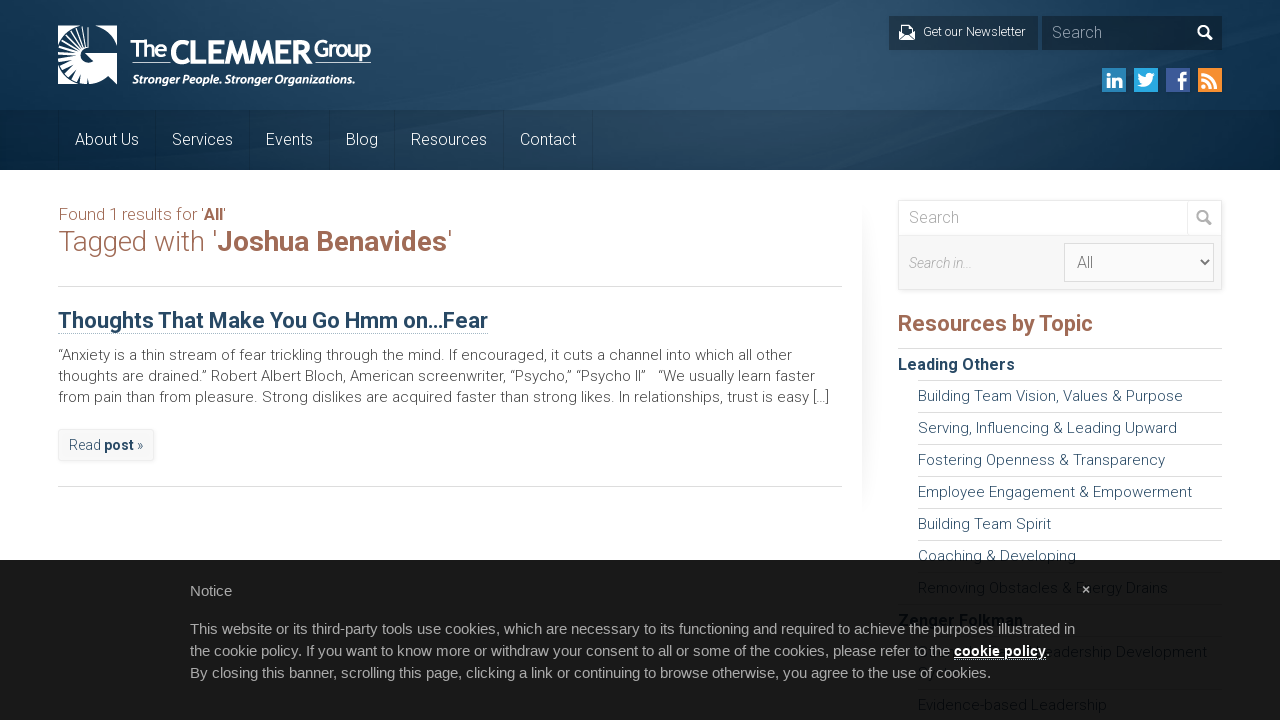

--- FILE ---
content_type: text/html; charset=UTF-8
request_url: https://www.clemmergroup.com/blog/tag/joshua-benavides/
body_size: 9229
content:
<!DOCTYPE html>
<html lang="en-US" prefix="og: http://ogp.me/ns#">

<head>
	<meta charset="UTF-8" />
	<title>Joshua Benavides Archives - The Clemmer Group</title>
	<link rel="shortcut icon" href="https://www.clemmergroup.com/favicon.ico">
	<meta name="viewport" content="width=device-width, initial-scale=1, maximum-scale=1">

	<link rel="alternate" type="application/rss+xml" title="The Clemmer Group RSS Feed" href="https://www.clemmergroup.com/feed/" />
	<link rel="alternate" type="application/atom+xml" title="The Clemmer Group Atom Feed" href="https://www.clemmergroup.com/feed/atom/" />
	<link rel="pingback" href="https://www.clemmergroup.com/xmlrpc.php" />
	<!--[if lt IE 9]>
		<script src="http://html5shim.googlecode.com/svn/trunk/html5.js"></script>
	<![endif]-->
	<meta name='robots' content='index, follow, max-image-preview:large, max-snippet:-1, max-video-preview:-1' />
	<style>img:is([sizes="auto" i], [sizes^="auto," i]) { contain-intrinsic-size: 3000px 1500px }</style>
	
	<!-- This site is optimized with the Yoast SEO plugin v26.7 - https://yoast.com/wordpress/plugins/seo/ -->
	<link rel="canonical" href="https://www.clemmergroup.com/blog/tag/joshua-benavides/" />
	<meta property="og:locale" content="en_US" />
	<meta property="og:type" content="article" />
	<meta property="og:title" content="Joshua Benavides Archives - The Clemmer Group" />
	<meta property="og:url" content="https://www.clemmergroup.com/blog/tag/joshua-benavides/" />
	<meta property="og:site_name" content="The Clemmer Group" />
	<meta property="og:image" content="https://www.clemmergroup.com/wp-content/uploads/2015/09/group1-280.jpg" />
	<meta property="og:image:width" content="280" />
	<meta property="og:image:height" content="120" />
	<meta property="og:image:type" content="image/jpeg" />
	<meta name="twitter:card" content="summary_large_image" />
	<script type="application/ld+json" class="yoast-schema-graph">{"@context":"https://schema.org","@graph":[{"@type":"CollectionPage","@id":"https://www.clemmergroup.com/blog/tag/joshua-benavides/","url":"https://www.clemmergroup.com/blog/tag/joshua-benavides/","name":"Joshua Benavides Archives - The Clemmer Group","isPartOf":{"@id":"https://www.clemmergroup.com/#website"},"breadcrumb":{"@id":"https://www.clemmergroup.com/blog/tag/joshua-benavides/#breadcrumb"},"inLanguage":"en-US"},{"@type":"BreadcrumbList","@id":"https://www.clemmergroup.com/blog/tag/joshua-benavides/#breadcrumb","itemListElement":[{"@type":"ListItem","position":1,"name":"Home","item":"https://www.clemmergroup.com/"},{"@type":"ListItem","position":2,"name":"Joshua Benavides"}]},{"@type":"WebSite","@id":"https://www.clemmergroup.com/#website","url":"https://www.clemmergroup.com/","name":"The Clemmer Group","description":"Leadership Development and Management Consulting","potentialAction":[{"@type":"SearchAction","target":{"@type":"EntryPoint","urlTemplate":"https://www.clemmergroup.com/?s={search_term_string}"},"query-input":{"@type":"PropertyValueSpecification","valueRequired":true,"valueName":"search_term_string"}}],"inLanguage":"en-US"}]}</script>
	<!-- / Yoast SEO plugin. -->


<link rel='dns-prefetch' href='//ajax.googleapis.com' />
<link rel="alternate" type="application/rss+xml" title="The Clemmer Group &raquo; Joshua Benavides Tag Feed" href="https://www.clemmergroup.com/blog/tag/joshua-benavides/feed/" />
<link rel='stylesheet' id='wp-block-library-css' href='https://www.clemmergroup.com/wp-includes/css/dist/block-library/style.min.css?ver=6.8.3' type='text/css' media='all' />
<style id='classic-theme-styles-inline-css' type='text/css'>
/*! This file is auto-generated */
.wp-block-button__link{color:#fff;background-color:#32373c;border-radius:9999px;box-shadow:none;text-decoration:none;padding:calc(.667em + 2px) calc(1.333em + 2px);font-size:1.125em}.wp-block-file__button{background:#32373c;color:#fff;text-decoration:none}
</style>
<style id='global-styles-inline-css' type='text/css'>
:root{--wp--preset--aspect-ratio--square: 1;--wp--preset--aspect-ratio--4-3: 4/3;--wp--preset--aspect-ratio--3-4: 3/4;--wp--preset--aspect-ratio--3-2: 3/2;--wp--preset--aspect-ratio--2-3: 2/3;--wp--preset--aspect-ratio--16-9: 16/9;--wp--preset--aspect-ratio--9-16: 9/16;--wp--preset--color--black: #000000;--wp--preset--color--cyan-bluish-gray: #abb8c3;--wp--preset--color--white: #ffffff;--wp--preset--color--pale-pink: #f78da7;--wp--preset--color--vivid-red: #cf2e2e;--wp--preset--color--luminous-vivid-orange: #ff6900;--wp--preset--color--luminous-vivid-amber: #fcb900;--wp--preset--color--light-green-cyan: #7bdcb5;--wp--preset--color--vivid-green-cyan: #00d084;--wp--preset--color--pale-cyan-blue: #8ed1fc;--wp--preset--color--vivid-cyan-blue: #0693e3;--wp--preset--color--vivid-purple: #9b51e0;--wp--preset--gradient--vivid-cyan-blue-to-vivid-purple: linear-gradient(135deg,rgba(6,147,227,1) 0%,rgb(155,81,224) 100%);--wp--preset--gradient--light-green-cyan-to-vivid-green-cyan: linear-gradient(135deg,rgb(122,220,180) 0%,rgb(0,208,130) 100%);--wp--preset--gradient--luminous-vivid-amber-to-luminous-vivid-orange: linear-gradient(135deg,rgba(252,185,0,1) 0%,rgba(255,105,0,1) 100%);--wp--preset--gradient--luminous-vivid-orange-to-vivid-red: linear-gradient(135deg,rgba(255,105,0,1) 0%,rgb(207,46,46) 100%);--wp--preset--gradient--very-light-gray-to-cyan-bluish-gray: linear-gradient(135deg,rgb(238,238,238) 0%,rgb(169,184,195) 100%);--wp--preset--gradient--cool-to-warm-spectrum: linear-gradient(135deg,rgb(74,234,220) 0%,rgb(151,120,209) 20%,rgb(207,42,186) 40%,rgb(238,44,130) 60%,rgb(251,105,98) 80%,rgb(254,248,76) 100%);--wp--preset--gradient--blush-light-purple: linear-gradient(135deg,rgb(255,206,236) 0%,rgb(152,150,240) 100%);--wp--preset--gradient--blush-bordeaux: linear-gradient(135deg,rgb(254,205,165) 0%,rgb(254,45,45) 50%,rgb(107,0,62) 100%);--wp--preset--gradient--luminous-dusk: linear-gradient(135deg,rgb(255,203,112) 0%,rgb(199,81,192) 50%,rgb(65,88,208) 100%);--wp--preset--gradient--pale-ocean: linear-gradient(135deg,rgb(255,245,203) 0%,rgb(182,227,212) 50%,rgb(51,167,181) 100%);--wp--preset--gradient--electric-grass: linear-gradient(135deg,rgb(202,248,128) 0%,rgb(113,206,126) 100%);--wp--preset--gradient--midnight: linear-gradient(135deg,rgb(2,3,129) 0%,rgb(40,116,252) 100%);--wp--preset--font-size--small: 13px;--wp--preset--font-size--medium: 20px;--wp--preset--font-size--large: 36px;--wp--preset--font-size--x-large: 42px;--wp--preset--spacing--20: 0.44rem;--wp--preset--spacing--30: 0.67rem;--wp--preset--spacing--40: 1rem;--wp--preset--spacing--50: 1.5rem;--wp--preset--spacing--60: 2.25rem;--wp--preset--spacing--70: 3.38rem;--wp--preset--spacing--80: 5.06rem;--wp--preset--shadow--natural: 6px 6px 9px rgba(0, 0, 0, 0.2);--wp--preset--shadow--deep: 12px 12px 50px rgba(0, 0, 0, 0.4);--wp--preset--shadow--sharp: 6px 6px 0px rgba(0, 0, 0, 0.2);--wp--preset--shadow--outlined: 6px 6px 0px -3px rgba(255, 255, 255, 1), 6px 6px rgba(0, 0, 0, 1);--wp--preset--shadow--crisp: 6px 6px 0px rgba(0, 0, 0, 1);}:where(.is-layout-flex){gap: 0.5em;}:where(.is-layout-grid){gap: 0.5em;}body .is-layout-flex{display: flex;}.is-layout-flex{flex-wrap: wrap;align-items: center;}.is-layout-flex > :is(*, div){margin: 0;}body .is-layout-grid{display: grid;}.is-layout-grid > :is(*, div){margin: 0;}:where(.wp-block-columns.is-layout-flex){gap: 2em;}:where(.wp-block-columns.is-layout-grid){gap: 2em;}:where(.wp-block-post-template.is-layout-flex){gap: 1.25em;}:where(.wp-block-post-template.is-layout-grid){gap: 1.25em;}.has-black-color{color: var(--wp--preset--color--black) !important;}.has-cyan-bluish-gray-color{color: var(--wp--preset--color--cyan-bluish-gray) !important;}.has-white-color{color: var(--wp--preset--color--white) !important;}.has-pale-pink-color{color: var(--wp--preset--color--pale-pink) !important;}.has-vivid-red-color{color: var(--wp--preset--color--vivid-red) !important;}.has-luminous-vivid-orange-color{color: var(--wp--preset--color--luminous-vivid-orange) !important;}.has-luminous-vivid-amber-color{color: var(--wp--preset--color--luminous-vivid-amber) !important;}.has-light-green-cyan-color{color: var(--wp--preset--color--light-green-cyan) !important;}.has-vivid-green-cyan-color{color: var(--wp--preset--color--vivid-green-cyan) !important;}.has-pale-cyan-blue-color{color: var(--wp--preset--color--pale-cyan-blue) !important;}.has-vivid-cyan-blue-color{color: var(--wp--preset--color--vivid-cyan-blue) !important;}.has-vivid-purple-color{color: var(--wp--preset--color--vivid-purple) !important;}.has-black-background-color{background-color: var(--wp--preset--color--black) !important;}.has-cyan-bluish-gray-background-color{background-color: var(--wp--preset--color--cyan-bluish-gray) !important;}.has-white-background-color{background-color: var(--wp--preset--color--white) !important;}.has-pale-pink-background-color{background-color: var(--wp--preset--color--pale-pink) !important;}.has-vivid-red-background-color{background-color: var(--wp--preset--color--vivid-red) !important;}.has-luminous-vivid-orange-background-color{background-color: var(--wp--preset--color--luminous-vivid-orange) !important;}.has-luminous-vivid-amber-background-color{background-color: var(--wp--preset--color--luminous-vivid-amber) !important;}.has-light-green-cyan-background-color{background-color: var(--wp--preset--color--light-green-cyan) !important;}.has-vivid-green-cyan-background-color{background-color: var(--wp--preset--color--vivid-green-cyan) !important;}.has-pale-cyan-blue-background-color{background-color: var(--wp--preset--color--pale-cyan-blue) !important;}.has-vivid-cyan-blue-background-color{background-color: var(--wp--preset--color--vivid-cyan-blue) !important;}.has-vivid-purple-background-color{background-color: var(--wp--preset--color--vivid-purple) !important;}.has-black-border-color{border-color: var(--wp--preset--color--black) !important;}.has-cyan-bluish-gray-border-color{border-color: var(--wp--preset--color--cyan-bluish-gray) !important;}.has-white-border-color{border-color: var(--wp--preset--color--white) !important;}.has-pale-pink-border-color{border-color: var(--wp--preset--color--pale-pink) !important;}.has-vivid-red-border-color{border-color: var(--wp--preset--color--vivid-red) !important;}.has-luminous-vivid-orange-border-color{border-color: var(--wp--preset--color--luminous-vivid-orange) !important;}.has-luminous-vivid-amber-border-color{border-color: var(--wp--preset--color--luminous-vivid-amber) !important;}.has-light-green-cyan-border-color{border-color: var(--wp--preset--color--light-green-cyan) !important;}.has-vivid-green-cyan-border-color{border-color: var(--wp--preset--color--vivid-green-cyan) !important;}.has-pale-cyan-blue-border-color{border-color: var(--wp--preset--color--pale-cyan-blue) !important;}.has-vivid-cyan-blue-border-color{border-color: var(--wp--preset--color--vivid-cyan-blue) !important;}.has-vivid-purple-border-color{border-color: var(--wp--preset--color--vivid-purple) !important;}.has-vivid-cyan-blue-to-vivid-purple-gradient-background{background: var(--wp--preset--gradient--vivid-cyan-blue-to-vivid-purple) !important;}.has-light-green-cyan-to-vivid-green-cyan-gradient-background{background: var(--wp--preset--gradient--light-green-cyan-to-vivid-green-cyan) !important;}.has-luminous-vivid-amber-to-luminous-vivid-orange-gradient-background{background: var(--wp--preset--gradient--luminous-vivid-amber-to-luminous-vivid-orange) !important;}.has-luminous-vivid-orange-to-vivid-red-gradient-background{background: var(--wp--preset--gradient--luminous-vivid-orange-to-vivid-red) !important;}.has-very-light-gray-to-cyan-bluish-gray-gradient-background{background: var(--wp--preset--gradient--very-light-gray-to-cyan-bluish-gray) !important;}.has-cool-to-warm-spectrum-gradient-background{background: var(--wp--preset--gradient--cool-to-warm-spectrum) !important;}.has-blush-light-purple-gradient-background{background: var(--wp--preset--gradient--blush-light-purple) !important;}.has-blush-bordeaux-gradient-background{background: var(--wp--preset--gradient--blush-bordeaux) !important;}.has-luminous-dusk-gradient-background{background: var(--wp--preset--gradient--luminous-dusk) !important;}.has-pale-ocean-gradient-background{background: var(--wp--preset--gradient--pale-ocean) !important;}.has-electric-grass-gradient-background{background: var(--wp--preset--gradient--electric-grass) !important;}.has-midnight-gradient-background{background: var(--wp--preset--gradient--midnight) !important;}.has-small-font-size{font-size: var(--wp--preset--font-size--small) !important;}.has-medium-font-size{font-size: var(--wp--preset--font-size--medium) !important;}.has-large-font-size{font-size: var(--wp--preset--font-size--large) !important;}.has-x-large-font-size{font-size: var(--wp--preset--font-size--x-large) !important;}
:where(.wp-block-post-template.is-layout-flex){gap: 1.25em;}:where(.wp-block-post-template.is-layout-grid){gap: 1.25em;}
:where(.wp-block-columns.is-layout-flex){gap: 2em;}:where(.wp-block-columns.is-layout-grid){gap: 2em;}
:root :where(.wp-block-pullquote){font-size: 1.5em;line-height: 1.6;}
</style>
<link rel='stylesheet' id='default-template-css' href='https://www.clemmergroup.com/wp-content/plugins/register-plus-redux/extension/readygraph/assets/css/default-popup.css?ver=6.8.3' type='text/css' media='all' />
<link rel='stylesheet' id='wpProQuiz_front_style-css' href='https://www.clemmergroup.com/wp-content/plugins/wp-pro-quiz/css/wpProQuiz_front.min.css?ver=0.37' type='text/css' media='all' />
<link rel='stylesheet' id='style-css' href='https://www.clemmergroup.com/wp-content/themes/clemmer/build/style.min.css?ver=1637701969' type='text/css' media='all' />
<script type="text/javascript" src="//ajax.googleapis.com/ajax/libs/jquery/1.10.2/jquery.min.js?ver=1.10.2" id="jquery-js"></script>
<link rel="https://api.w.org/" href="https://www.clemmergroup.com/wp-json/" /><link rel="alternate" title="JSON" type="application/json" href="https://www.clemmergroup.com/wp-json/wp/v2/tags/3191" /><link rel="EditURI" type="application/rsd+xml" title="RSD" href="https://www.clemmergroup.com/xmlrpc.php?rsd" />
<meta name="generator" content="WordPress 6.8.3" />

	<!-- iubenda cookie notice -->
	<style type="text/css"> #iubenda-cs-banner { bottom: 0px !important; left: 0px !important; position: fixed !important; width: 100% !important; z-index: 99999998 !important; background-color: rgba(0,0,0,.9); } .iubenda-cs-content { display: block; margin: 0 auto; padding: 20px; width: auto; font-family: Helvetica,Arial,FreeSans,sans-serif; font-size: 14px;} .iubenda-cs-rationale { max-width: 900px; position: relative; margin: 0 auto; } .iubenda-banner-content > p { font-family: Helvetica,Arial,FreeSans,sans-serif; line-height: 1.5;  color: #aaa !important;} .iubenda-cs-close-btn { margin:0; color: #aaa ; text-decoration: none; font-size: 14px; position: absolute; top: 0; right: 0; border: none; } .iubenda-cs-cookie-policy-lnk { text-decoration: underline; color: #fff; font-size: 14px; font-weight: 900; } </style> <script type="text/javascript"> var _iub = _iub || []; _iub.csConfiguration = {"lang":"en","siteId":1059989,"banner":{"slideDown":false,"applyStyles":false},"cookiePolicyId":21689175}; </script><script type="text/javascript" src="//cdn.iubenda.com/cookie_solution/safemode/iubenda_cs.js" charset="UTF-8" async></script>

</head>
<body class="archive tag tag-joshua-benavides tag-3191 wp-theme-clemmer">

<!-- Google tag (gtag.js) -->
<script async src="https://www.googletagmanager.com/gtag/js?id=G-NQS12ZHVJ1"></script>
<script>
  window.dataLayer = window.dataLayer || [];
  function gtag(){dataLayer.push(arguments);}
  gtag('js', new Date());

  gtag('config', 'G-NQS12ZHVJ1');
</script>

<div id="mobile-nav-holder">
	<a id="mobile-logo" href="https://www.clemmergroup.com"><img src="https://www.clemmergroup.com/wp-content/themes/clemmer/images/clemmer_group_logo.png" width="307" height="61" alt="The Clemmer Group logo" /></a>
	<ul id="mobile-nav" class="mobile-nav"><li id="menu-item-22" class="menu-item menu-item-type-post_type menu-item-object-page menu-item-has-children menu-item-22"><a href="https://www.clemmergroup.com/about/">About Us</a>
<ul class="sub-menu">
	<li id="menu-item-156" class="menu-item menu-item-type-post_type menu-item-object-page menu-item-156"><a href="https://www.clemmergroup.com/about/">The Clemmer Group</a></li>
	<li id="menu-item-11938" class="menu-item menu-item-type-post_type menu-item-object-page menu-item-11938"><a href="https://www.clemmergroup.com/about/jim-clemmer/">Jim Clemmer</a></li>
	<li id="menu-item-154" class="menu-item menu-item-type-post_type menu-item-object-page menu-item-154"><a href="https://www.clemmergroup.com/about/zenger-folkman/">Zenger Folkman</a></li>
	<li id="menu-item-7188" class="menu-item menu-item-type-post_type menu-item-object-page menu-item-7188"><a href="https://www.clemmergroup.com/testimonials/">Client Comments and Testimonials</a></li>
	<li id="menu-item-155" class="menu-item menu-item-type-post_type menu-item-object-page menu-item-155"><a href="https://www.clemmergroup.com/contact/">Contact Us</a></li>
</ul>
</li>
<li id="menu-item-23" class="menu-item menu-item-type-post_type menu-item-object-page menu-item-has-children menu-item-23"><a href="https://www.clemmergroup.com/services/">Services</a>
<ul class="sub-menu">
	<li id="menu-item-159" class="menu-item menu-item-type-post_type menu-item-object-page menu-item-159"><a href="https://www.clemmergroup.com/services/culture-organization-development/">Culture Change &#038; Organization Development</a></li>
	<li id="menu-item-162" class="menu-item menu-item-type-post_type menu-item-object-page menu-item-162"><a href="https://www.clemmergroup.com/services/custom-keynotes-workshops/">Keynote Speaking &#038; Leadership Workshops</a></li>
	<li id="menu-item-163" class="menu-item menu-item-type-post_type menu-item-object-page menu-item-163"><a href="https://www.clemmergroup.com/services/leadership-team-retreats/">Executive Retreats</a></li>
	<li id="menu-item-158" class="menu-item menu-item-type-post_type menu-item-object-page menu-item-158"><a href="https://www.clemmergroup.com/services/custom-leadership-development-consulting/">Leadership Development &#038; Consulting</a></li>
	<li id="menu-item-18019" class="menu-item menu-item-type-post_type menu-item-object-page menu-item-18019"><a href="https://www.clemmergroup.com/executive-coaching/">Executive Coaching</a></li>
	<li id="menu-item-10398" class="menu-item menu-item-type-post_type menu-item-object-page menu-item-10398"><a href="https://www.clemmergroup.com/services/zenger-folkman/zenger-folkman-programs-services/">Zenger Folkman Programs and Services</a></li>
</ul>
</li>
<li id="menu-item-25" class="menu-item menu-item-type-post_type menu-item-object-page menu-item-25"><a href="https://www.clemmergroup.com/upcoming-events/">Events</a></li>
<li id="menu-item-24" class="menu-item menu-item-type-post_type menu-item-object-page current_page_parent menu-item-24"><a href="https://www.clemmergroup.com/blog/">Blog</a></li>
<li id="menu-item-26" class="menu-item menu-item-type-post_type menu-item-object-page menu-item-has-children menu-item-26"><a href="https://www.clemmergroup.com/resources/">Resources</a>
<ul class="sub-menu">
	<li id="menu-item-48" class="menu-item menu-item-type-post_type menu-item-object-page menu-item-48"><a href="https://www.clemmergroup.com/resources/articles/">Articles</a></li>
	<li id="menu-item-73" class="menu-item menu-item-type-post_type menu-item-object-page menu-item-73"><a href="https://www.clemmergroup.com/resources/whitepapers/">Whitepapers</a></li>
	<li id="menu-item-72" class="menu-item menu-item-type-post_type menu-item-object-page menu-item-72"><a href="https://www.clemmergroup.com/resources/case-studies/">Case Studies</a></li>
	<li id="menu-item-71" class="menu-item menu-item-type-post_type menu-item-object-page menu-item-71"><a href="https://www.clemmergroup.com/resources/videos/">Videos</a></li>
	<li id="menu-item-70" class="menu-item menu-item-type-post_type menu-item-object-page menu-item-70"><a href="https://www.clemmergroup.com/resources/webinars/">Webinars</a></li>
	<li id="menu-item-8420" class="menu-item menu-item-type-post_type menu-item-object-page menu-item-8420"><a href="https://www.clemmergroup.com/newsletters/">Newsletter</a></li>
	<li id="menu-item-157" class="menu-item menu-item-type-post_type menu-item-object-page menu-item-157"><a href="https://www.clemmergroup.com/services/leadership-books/">Leadership Books</a></li>
</ul>
</li>
<li id="menu-item-27" class="menu-item menu-item-type-post_type menu-item-object-page menu-item-27"><a href="https://www.clemmergroup.com/contact/">Contact</a></li>
</ul>	<div id="mobile-nav-close" class="mobile-nav-toggle"><span id="mobile-nav-close-btn">Close</span></div>
</div>
<div id="mobile-nav-mask" class="mobile-nav-toggle"></div>

<header id="header" class="clear relative">
	<div id="header-top" class="clear">
		<div id="header-bottom-mobile"></div>
		<div class="row">
			<div class="col span_100 relative col-no-margin">
				<a id="logo" class="no-transition" href="https://www.clemmergroup.com"><img src="https://www.clemmergroup.com/wp-content/themes/clemmer/images/clemmer_group_logo.png" width="313" height="61" alt="The Clemmer Group logo" /></a>

				<div id="header-menu">
					<a href="https://www.clemmergroup.com/newsletters" id="header-signup">
						<div id="header-signup-text">Get our Newsletter<span class="icon transition"></span><span class="icon-hover transition"></span></div>
					</a>

					<div id="header-search">
						<form role="search" method="get" class="search-form search-form-bg" action="https://www.clemmergroup.com/">
							<input type="text" value="Search" name="s" class="s" onfocus="if(this.value == 'Search') { this.value = ''; }" onblur="if(this.value == '') { this.value = 'Search'; }" />
							<input type="submit" class="search-mag" value="" />
						</form>
					</div>
				</div>

				<ul id="header-social" class="social-menu">
					<li><a href="http://www.linkedin.com/company/the-clemmer-group" target="_blank" class="sm-linkedin"></a></li>
					<li><a href="https://twitter.com/JimClemmer" target="_blank" class="sm-twitter"></a></li>
					<li><a href="https://www.facebook.com/ClemmerGroup" target="_blank" class="sm-facebook"></a></li>
					<li><a href="https://www.clemmergroup.com/feed/" target="_blank" class="sm-rss"></a></li>
				</ul>

				<div id="mobile-nav-open" class="mobile-nav-toggle"></div>
			</div>
		</div>
	</div>
	<div id="header-bottom" class="clear">
		<div class="row">
			<div class="col span_100">
				<nav id="nav-holder" class="clear close">
					<ul id="nav" class="nav"><li class="menu-item menu-item-type-post_type menu-item-object-page menu-item-has-children menu-item-22"><a href="https://www.clemmergroup.com/about/">About Us</a>
<ul class="sub-menu">
	<li class="menu-item menu-item-type-post_type menu-item-object-page menu-item-156"><a href="https://www.clemmergroup.com/about/">The Clemmer Group</a></li>
	<li class="menu-item menu-item-type-post_type menu-item-object-page menu-item-11938"><a href="https://www.clemmergroup.com/about/jim-clemmer/">Jim Clemmer</a></li>
	<li class="menu-item menu-item-type-post_type menu-item-object-page menu-item-154"><a href="https://www.clemmergroup.com/about/zenger-folkman/">Zenger Folkman</a></li>
	<li class="menu-item menu-item-type-post_type menu-item-object-page menu-item-7188"><a href="https://www.clemmergroup.com/testimonials/">Client Comments and Testimonials</a></li>
	<li class="menu-item menu-item-type-post_type menu-item-object-page menu-item-155"><a href="https://www.clemmergroup.com/contact/">Contact Us</a></li>
</ul>
</li>
<li class="menu-item menu-item-type-post_type menu-item-object-page menu-item-has-children menu-item-23"><a href="https://www.clemmergroup.com/services/">Services</a>
<ul class="sub-menu">
	<li class="menu-item menu-item-type-post_type menu-item-object-page menu-item-159"><a href="https://www.clemmergroup.com/services/culture-organization-development/">Culture Change &#038; Organization Development</a></li>
	<li class="menu-item menu-item-type-post_type menu-item-object-page menu-item-162"><a href="https://www.clemmergroup.com/services/custom-keynotes-workshops/">Keynote Speaking &#038; Leadership Workshops</a></li>
	<li class="menu-item menu-item-type-post_type menu-item-object-page menu-item-163"><a href="https://www.clemmergroup.com/services/leadership-team-retreats/">Executive Retreats</a></li>
	<li class="menu-item menu-item-type-post_type menu-item-object-page menu-item-158"><a href="https://www.clemmergroup.com/services/custom-leadership-development-consulting/">Leadership Development &#038; Consulting</a></li>
	<li class="menu-item menu-item-type-post_type menu-item-object-page menu-item-18019"><a href="https://www.clemmergroup.com/executive-coaching/">Executive Coaching</a></li>
	<li class="menu-item menu-item-type-post_type menu-item-object-page menu-item-10398"><a href="https://www.clemmergroup.com/services/zenger-folkman/zenger-folkman-programs-services/">Zenger Folkman Programs and Services</a></li>
</ul>
</li>
<li class="menu-item menu-item-type-post_type menu-item-object-page menu-item-25"><a href="https://www.clemmergroup.com/upcoming-events/">Events</a></li>
<li class="menu-item menu-item-type-post_type menu-item-object-page current_page_parent menu-item-24"><a href="https://www.clemmergroup.com/blog/">Blog</a></li>
<li class="menu-item menu-item-type-post_type menu-item-object-page menu-item-has-children menu-item-26"><a href="https://www.clemmergroup.com/resources/">Resources</a>
<ul class="sub-menu">
	<li class="menu-item menu-item-type-post_type menu-item-object-page menu-item-48"><a href="https://www.clemmergroup.com/resources/articles/">Articles</a></li>
	<li class="menu-item menu-item-type-post_type menu-item-object-page menu-item-73"><a href="https://www.clemmergroup.com/resources/whitepapers/">Whitepapers</a></li>
	<li class="menu-item menu-item-type-post_type menu-item-object-page menu-item-72"><a href="https://www.clemmergroup.com/resources/case-studies/">Case Studies</a></li>
	<li class="menu-item menu-item-type-post_type menu-item-object-page menu-item-71"><a href="https://www.clemmergroup.com/resources/videos/">Videos</a></li>
	<li class="menu-item menu-item-type-post_type menu-item-object-page menu-item-70"><a href="https://www.clemmergroup.com/resources/webinars/">Webinars</a></li>
	<li class="menu-item menu-item-type-post_type menu-item-object-page menu-item-8420"><a href="https://www.clemmergroup.com/newsletters/">Newsletter</a></li>
	<li class="menu-item menu-item-type-post_type menu-item-object-page menu-item-157"><a href="https://www.clemmergroup.com/services/leadership-books/">Leadership Books</a></li>
</ul>
</li>
<li class="menu-item menu-item-type-post_type menu-item-object-page menu-item-27"><a href="https://www.clemmergroup.com/contact/">Contact</a></li>
</ul>				</nav>
			</div>
		</div>
	</div>
</header>

<div id="content" class="clear">
	<div class="row">
		<div id="content-left" class="col span_70">
			
			

			<div id="archive-results">	

				<h2 class="thin smaller no-margin">Found 1 results for '<strong>All</strong>'</h2>

				<h2 class="thin">Tagged with '<strong>Joshua Benavides</strong>'</h2>				

				
			</div>		

			<div class="post"><h2 class="post-title"><a href="https://www.clemmergroup.com/blog/2019/09/04/thoughts-that-make-you-go-hmm-on-fear/" title="Permanent Link to Thoughts That Make You Go Hmm on&#8230;Fear">Thoughts That Make You Go Hmm on&#8230;Fear</a></h2><p>&#8220;Anxiety is a thin stream of fear trickling through the mind. If encouraged, it cuts a channel into which all other thoughts are drained.&#8221; Robert Albert Bloch, American screenwriter, &#8220;Psycho,&#8221; &#8220;Psycho II&#8221; &nbsp; &#8220;We usually learn faster from pain than from pleasure. Strong dislikes are acquired faster than strong likes. In relationships, trust is easy [&hellip;]</p><a href="https://www.clemmergroup.com/blog/2019/09/04/thoughts-that-make-you-go-hmm-on-fear/" title="Permanent Link to Thoughts That Make You Go Hmm on&#8230;Fear" class="button small-button">Read <strong>post</strong> &raquo;</a></div><div id="pagination"></div>		</div>
		<div id="sidebar" class="col span_30">
			


<form role="search" method="get" id="sidebar-search" class="search-form advanced-search" action="https://www.clemmergroup.com/">

	<div class="search-form-bg">
		<input type="text" value="Search" name="s" class="s" onfocus="if(this.value == 'Search') { this.value = ''; }" onblur="if(this.value == '') { this.value = 'Search'; }" />
		<input type="submit" class="search-mag" value="" />
	</div>

	<div id="search-options">
		<p id="search-in">Search in...</p>
		
		
		<select id="search-in-select" name="post_type">
							<option name="post_type" value="any"  selected  />All</option>
							<option name="post_type" value="post"  />Blog Posts</option>
							<option name="post_type" value="article"  />Articles</option>
							<option name="post_type" value="whitepaper"  />Whitepapers</option>
							<option name="post_type" value="casestudy"  />Case Studies</option>
							<option name="post_type" value="video"  />Videos</option>
							<option name="post_type" value="webinar"  />Webinars</option>
							<option name="post_type" value="book"  />Books, ebooks, CDs</option>
							<option name="post_type" value="podcast"  />Podcasts</option>
					</select>

	</div>
</form>

<h2 class="sidebar-heading">Resources by Topic</h2>
<ul class="sidebar-list">
	<li class="cat-item cat-item-2556"><a href="https://www.clemmergroup.com/blog/topics/leading-others/">Leading Others</a>
<ul class='children'>
	<li class="cat-item cat-item-2246"><a href="https://www.clemmergroup.com/blog/topics/building-team-vision-values-purpose/">Building Team Vision, Values &amp; Purpose</a>
</li>
	<li class="cat-item cat-item-2247"><a href="https://www.clemmergroup.com/blog/topics/serving-influencing-leading-upward/">Serving, Influencing &amp; Leading Upward</a>
</li>
	<li class="cat-item cat-item-2248"><a href="https://www.clemmergroup.com/blog/topics/fostering-openness-transparency/">Fostering Openness &amp; Transparency</a>
</li>
	<li class="cat-item cat-item-2249"><a href="https://www.clemmergroup.com/blog/topics/employee-engagement-empowerment/">Employee Engagement &amp; Empowerment</a>
</li>
	<li class="cat-item cat-item-2250"><a href="https://www.clemmergroup.com/blog/topics/building-team-spirit/">Building Team Spirit</a>
</li>
	<li class="cat-item cat-item-2251"><a href="https://www.clemmergroup.com/blog/topics/coaching-developing/">Coaching &amp; Developing</a>
</li>
	<li class="cat-item cat-item-2252"><a href="https://www.clemmergroup.com/blog/topics/removing-obstacles-energy-drains/">Removing Obstacles &amp; Energy Drains</a>
</li>
</ul>
</li>
	<li class="cat-item cat-item-2555"><a href="https://www.clemmergroup.com/blog/topics/zenger-folkman/">Zenger Folkman</a>
<ul class='children'>
	<li class="cat-item cat-item-2222"><a href="https://www.clemmergroup.com/blog/topics/strengths-based-leadership-system/">Strengths-Based Leadership Development System</a>
</li>
	<li class="cat-item cat-item-2218"><a href="https://www.clemmergroup.com/blog/topics/evidence-based-leadership/">Evidence-based Leadership</a>
</li>
	<li class="cat-item cat-item-2219"><a href="https://www.clemmergroup.com/blog/topics/focussing-on-strengths/">Focusing on Strengths</a>
</li>
	<li class="cat-item cat-item-2217"><a href="https://www.clemmergroup.com/blog/topics/competency-models/">Competency Models</a>
</li>
	<li class="cat-item cat-item-2216"><a href="https://www.clemmergroup.com/blog/topics/cross-training-competency-companions/">Cross-Training &amp; Competency Companions</a>
</li>
	<li class="cat-item cat-item-2221"><a href="https://www.clemmergroup.com/blog/topics/360-assessments-zenger-folkman/">360 Assessments</a>
</li>
	<li class="cat-item cat-item-2220"><a href="https://www.clemmergroup.com/blog/topics/feedback-power-problems/">Feedback Power &amp; Problems</a>
</li>
	<li class="cat-item cat-item-2215"><a href="https://www.clemmergroup.com/blog/topics/coaching-zenger-folkman/">Extraordinary Coach</a>
</li>
	<li class="cat-item cat-item-2254"><a href="https://www.clemmergroup.com/blog/topics/talent-management-zenger-folkman/">Talent Management</a>
</li>
	<li class="cat-item cat-item-2257"><a href="https://www.clemmergroup.com/blog/topics/employee-effectiveness/">Employee Effectiveness</a>
</li>
	<li class="cat-item cat-item-2256"><a href="https://www.clemmergroup.com/blog/topics/inspiring-motivating/">Inspiring &amp; Motivating</a>
</li>
	<li class="cat-item cat-item-2255"><a href="https://www.clemmergroup.com/blog/topics/positive-psychology-zenger-folkman/">Positive Psychology</a>
</li>
</ul>
</li>
	<li class="cat-item cat-item-2212"><a href="https://www.clemmergroup.com/blog/topics/management-leadership/">General Management &amp; Leadership</a>
<ul class='children'>
	<li class="cat-item cat-item-2554"><a href="https://www.clemmergroup.com/blog/topics/emotional-intelligence/">Emotional Intelligence</a>
</li>
	<li class="cat-item cat-item-2223"><a href="https://www.clemmergroup.com/blog/topics/change-management/">Change Management</a>
</li>
	<li class="cat-item cat-item-2224"><a href="https://www.clemmergroup.com/blog/topics/management-versus-leadership/">Management versus Leadership</a>
</li>
</ul>
</li>
	<li class="cat-item cat-item-2213"><a href="https://www.clemmergroup.com/blog/topics/organization-improvement/">Organization Improvement</a>
<ul class='children'>
	<li class="cat-item cat-item-2225"><a href="https://www.clemmergroup.com/blog/topics/vision-values-purpose/">Vision, Values &amp; Purpose</a>
</li>
	<li class="cat-item cat-item-2226"><a href="https://www.clemmergroup.com/blog/topics/culture-change/">Culture Change</a>
</li>
	<li class="cat-item cat-item-2227"><a href="https://www.clemmergroup.com/blog/topics/customer-service/">Customer Service</a>
</li>
	<li class="cat-item cat-item-2228"><a href="https://www.clemmergroup.com/blog/topics/goals-and-priorities/">Goals and Priorities</a>
</li>
	<li class="cat-item cat-item-2229"><a href="https://www.clemmergroup.com/blog/topics/organization-development/">Organization Development</a>
</li>
	<li class="cat-item cat-item-2230"><a href="https://www.clemmergroup.com/blog/topics/process-management/">Process Management</a>
</li>
	<li class="cat-item cat-item-2231"><a href="https://www.clemmergroup.com/blog/topics/systems-and-structure/">Systems &amp; Structure</a>
</li>
	<li class="cat-item cat-item-2232"><a href="https://www.clemmergroup.com/blog/topics/measurement-and-feedback/">Measurement and Feedback</a>
</li>
	<li class="cat-item cat-item-2233"><a href="https://www.clemmergroup.com/blog/topics/education-and-communication/">Education and Communication</a>
</li>
	<li class="cat-item cat-item-2234"><a href="https://www.clemmergroup.com/blog/topics/innovation-and-organizational-learning/">Innovation and Organizational Learning</a>
</li>
	<li class="cat-item cat-item-2235"><a href="https://www.clemmergroup.com/blog/topics/training-and-development/">Training &amp; Development</a>
</li>
	<li class="cat-item cat-item-2236"><a href="https://www.clemmergroup.com/blog/topics/team-building/">Team Building</a>
</li>
	<li class="cat-item cat-item-2237"><a href="https://www.clemmergroup.com/blog/topics/recognition-appreciation-celebration/">Recognition, Appreciation &amp; Celebration</a>
</li>
	<li class="cat-item cat-item-2238"><a href="https://www.clemmergroup.com/blog/topics/performance-management/">Performance Management</a>
</li>
</ul>
</li>
	<li class="cat-item cat-item-2214"><a href="https://www.clemmergroup.com/blog/topics/self-leadership/">Self-Leadership</a>
<ul class='children'>
	<li class="cat-item cat-item-2239"><a href="https://www.clemmergroup.com/blog/topics/personal-vision-values-purpose/">Personal Vision, Values &amp; Purpose</a>
</li>
	<li class="cat-item cat-item-2240"><a href="https://www.clemmergroup.com/blog/topics/attitude-outlook/">Attitude &amp; Outlook</a>
</li>
	<li class="cat-item cat-item-2241"><a href="https://www.clemmergroup.com/blog/topics/personal-integrity-values-alignment/">Personal Integrity &amp; Values Alignment</a>
</li>
	<li class="cat-item cat-item-2242"><a href="https://www.clemmergroup.com/blog/topics/passion-commitment-self-discipline/">Passion, Commitment &amp; Self-Discipline</a>
</li>
	<li class="cat-item cat-item-2243"><a href="https://www.clemmergroup.com/blog/topics/deepening-spirit-meaning-purpose/">Deepening Spirit, Meaning &amp; Purpose</a>
</li>
	<li class="cat-item cat-item-2244"><a href="https://www.clemmergroup.com/blog/topics/personal-growth-continuous-improvement/">Personal Growth &amp; Continuous Improvement</a>
</li>
	<li class="cat-item cat-item-2245"><a href="https://www.clemmergroup.com/blog/topics/communicating-motivating-influencing/">Communicating, Motivating &amp; Influencing</a>
</li>
</ul>
</li>
 
</ul>		</div>
	</div>
</div>

<footer id="footer" class="clear">
	<div id="footer-1" class="clear">
		<div class="row relative">
			<div id="footer-1-shadow"></div>
			<div class="col span_33">
				<div class="testimonial"><div class="testimonial-quote-top"></div><div class="testimonial-quote-bottom"></div><div class="testimonial-quote-text"><p class="testimonial-text">Very motivating and informative. Useful for day to day life skills.</p><p class="testimonial-author-role"><span class="testimonial-author">Sally Davidson</span>, <span class="testimonial-role">Leisure Services Supervisor, Town of East Gwillimbury, Sharon, ON</span></p></div></div>
				<a href="https://www.clemmergroup.com/testimonials" class="more-testimonials">More testimonials &raquo;</a>
			</div>
			<div class="col span_33">
				<h1 class="h1-services">Services<span class="icon"></span></h1>

				<div id="services-accordion"><h3>Leadership/Culture Development</h3><div><ul><li><a href="https://www.clemmergroup.com/services/custom-leadership-development-consulting/">Leadership Development & Consulting</a></li><li><a href="https://www.clemmergroup.com/services/culture-organization-development/">Culture & Organization Development</a></li><li><a href="https://www.clemmergroup.com/services/building-developing-teams/">Team Building & Development</a></li><li><a href="https://www.clemmergroup.com/services/custom-leadership-development-consulting/strategic-process-management/">Strategic Process Management</a></li></ul></div><h3>Assessments & Coaching</h3><div><ul><li><a href="https://www.clemmergroup.com/services/zenger-folkman/extraordinary-leader/">Strengths-Based Leadership Development</a></li><li><a href="https://www.clemmergroup.com/services/zenger-folkman/extraordinary-coach/">Coaching Skills</a></li><li><a href="https://www.clemmergroup.com/services/zenger-folkman/360-degree-assessments/">360-Degree Assessments</a></li><li><a href="https://www.clemmergroup.com/services/zenger-folkman/why-zenger-folkman-is-unique/">Unique Approach</a></li></ul></div><h3>Keynotes, Workshops & Retreats</h3><div><ul><li><a href="https://www.clemmergroup.com/services/custom-leadership-development-consulting/">Custom Leadership Development</a></li><li><a href="https://www.clemmergroup.com/services/custom-keynotes-workshops/">Keynotes & Speaking Engagements</a></li><li><a href="https://www.clemmergroup.com/services/leadership-team-retreats/">Custom Workshop & Retreats</a></li><li><a href="https://www.clemmergroup.com/services/leadership-books/">Leadership Books</a></li></ul></div></div>			</div>
			<div class="col span_33">
				<h1 class="h1-resources">Resources<span class="icon"></span></h1>
				<ul id="footer-resources">
					<li><a href="https://www.clemmergroup.com/resources/articles" class="fr-articles">Articles<span class="icon"></span></a></li>
					<li><a href="https://www.clemmergroup.com/resources/whitepapers" class="fr-whitepapers">Whitepapers<span class="icon"></span></a></li>
					<li><a href="https://www.clemmergroup.com/resources/case-studies" class="fr-casestudies">Case Studies<span class="icon"></span></a></li>
					<li><a href="https://www.clemmergroup.com/resources/videos" class="fr-videos">Videos<span class="icon"></span></a></li>
					<li><a href="https://www.clemmergroup.com/resources/webinars" class="fr-webinars">Webinars<span class="icon"></span></a></li>
					<li><a href="https://www.clemmergroup.com/blog" class="fr-articles">Blog<span class="icon"></span></a></li>
				</ul>
			</div>
		</div>
	</div>
	<div id="footer-bottom" class="clear">
		<div id="footer-2" class="clear">
			<div class="row">
				<div class="col span_100 col-no-margin">

				</div>
			</div>
		</div>
		<div id="footer-3" class="clear">
			<div class="row">

				<div class="col span_50">
					<h2 class="footer-cta" id="fcta-newsletter">Newsletter<span class="icon"></span></h2>
					<div class="clear equalize" data-equalize="footer-equalize">
						<p>Jim’s practical eNewsletter provides a wide range of leadership inspiration, instruction, ideas, and insights. <a href="https://www.linkedin.com/newsletters/the-leader-letter-6876193141410557952/" target="_blank">Read and subscribe on LinkedIn here</a></p>
					</div>


				</div>
				<div class="col span_50 col-no-margin">
					<h2 class="footer-cta" id="fcta-resources">Contact Us<span class="icon"></span></h2>
					<div class="clear equalize" data-equalize="footer-equalize">
						<p>Let's discuss your leadership development needs.</p>


					</div>

					<a href="https://www.clemmergroup.com/contact/" class="button no-absolute">Contact us now</a>

				</div>
			</div>
		</div>
		<div id="footer-4" class="clear">
			<div class="row">
				<div class="col span_100 relative col-no-margin">
					<p id="footer-copy">&copy;2026 The Clemmer Group - All Rights Reserved&nbsp;&nbsp;&nbsp;<span class="footer-pale">|</span>&nbsp;&nbsp;&nbsp;<a href="https://www.clemmergroup.com/privacy-policy">Privacy Policy</a>&nbsp;&nbsp;&nbsp;<span class="footer-pale">|</span>&nbsp;&nbsp;&nbsp;<a href="https://www.clemmergroup.com/sitemap">Sitemap</a>&nbsp;&nbsp;&nbsp;<span class="footer-pale">|</span>&nbsp;&nbsp;&nbsp;<a href="https://www.clemmergroup.com/media-center">Media Center</a>&nbsp;&nbsp;&nbsp;<span class="footer-pale">|</span>&nbsp;&nbsp;&nbsp;<a href="https://www.clemmergroup.com/contact">Contact Us</a></p>

					<p id="footer-copy-mobile">&copy;2026 The Clemmer Group - All Rights Reserved<br /><a href="https://www.clemmergroup.com/privacy-policy">Privacy Policy</a>&nbsp;&nbsp;&nbsp;<span class="footer-pale">|</span>&nbsp;&nbsp;&nbsp;<a href="https://www.clemmergroup.com/contact">Contact Us</a></p>

					<ul id="footer-social" class="social-menu">
						<li><a href="https://www.linkedin.com/company/the-clemmer-group" target="_blank" class="sm-linkedin"></a></li>
						<li><a href="https://www.facebook.com/ClemmerGroup" target="_blank" class="sm-facebook"></a></li>

					</ul>
				</div>
			</div>
		</div>
	</div>
</footer>
<script type="speculationrules">
{"prefetch":[{"source":"document","where":{"and":[{"href_matches":"\/*"},{"not":{"href_matches":["\/wp-*.php","\/wp-admin\/*","\/wp-content\/uploads\/*","\/wp-content\/*","\/wp-content\/plugins\/*","\/wp-content\/themes\/clemmer\/*","\/*\\?(.+)"]}},{"not":{"selector_matches":"a[rel~=\"nofollow\"]"}},{"not":{"selector_matches":".no-prefetch, .no-prefetch a"}}]},"eagerness":"conservative"}]}
</script>
<script type="text/javascript" src="//ajax.googleapis.com/ajax/libs/jqueryui/1.10.3/jquery-ui.min.js?ver=1.10.3" id="jquery-ui-core-js"></script>
<script type="text/javascript" src="https://www.clemmergroup.com/wp-content/themes/clemmer/js/script-common.js?ver=1.2" id="script-common-js"></script>

<!-- LinkedIn Tracking Code -->
<script type="text/javascript"> _linkedin_data_partner_id = "65338"; </script><script type="text/javascript"> (function(){var s = document.getElementsByTagName("script")[0]; var b = document.createElement("script"); b.type = "text/javascript";b.async = true; b.src = "https://snap.licdn.com/li.lms-analytics/insight.min.js"; s.parentNode.insertBefore(b, s);})(); </script> <noscript> <img height="1" width="1" style="display:none;" alt="" src="https://dc.ads.linkedin.com/collect/?pid=65338&fmt=gif" /> </noscript>

<script defer src="https://static.cloudflareinsights.com/beacon.min.js/vcd15cbe7772f49c399c6a5babf22c1241717689176015" integrity="sha512-ZpsOmlRQV6y907TI0dKBHq9Md29nnaEIPlkf84rnaERnq6zvWvPUqr2ft8M1aS28oN72PdrCzSjY4U6VaAw1EQ==" data-cf-beacon='{"version":"2024.11.0","token":"00d59be99bb44ca7862754afc8c8b498","r":1,"server_timing":{"name":{"cfCacheStatus":true,"cfEdge":true,"cfExtPri":true,"cfL4":true,"cfOrigin":true,"cfSpeedBrain":true},"location_startswith":null}}' crossorigin="anonymous"></script>
</body>
</html>


--- FILE ---
content_type: text/css
request_url: https://www.clemmergroup.com/wp-content/themes/clemmer/build/style.min.css?ver=1637701969
body_size: 9246
content:
@import url(https://fonts.googleapis.com/css?family=Roboto:400,300,300italic,400italic,700);body,html{width:100%;height:100%}.stylized-block,.ui-tabs,.ui-tabs-nav{clear:both;float:left}#footer-resources li,#nav li,#newsletters li,#services-accordion li,.commentlist li,.home-three-list li,.sidebar-list li,.slides li,.social-menu li,.ui-tabs-nav li,ul.box li,ul.page-numbers{list-style-type:none}a,abbr,acronym,address,applet,article,aside,audio,b,big,blockquote,body,canvas,caption,center,cite,code,dd,del,details,dfn,div,dl,dt,em,embed,fieldset,figcaption,figure,footer,form,h1,h2,h3,h4,h5,h6,header,hgroup,html,i,iframe,img,ins,kbd,label,legend,li,mark,menu,nav,object,ol,output,p,pre,q,ruby,s,samp,section,small,span,strike,strong,sub,summary,sup,table,tbody,td,tfoot,th,thead,time,tr,tt,u,ul,var,video{margin:0;padding:0;border:0;font:inherit;vertical-align:baseline}.font-family,body,body .gform_wrapper,button,input,select,textarea{font-family:Roboto,Arial,Helvetica,sans-serif}article,aside,details,figcaption,figure,footer,header,hgroup,menu,nav,section{display:block}ol,ul{list-style:none;margin:0 0 15px 30px}blockquote,q{quotes:none}blockquote:after,blockquote:before,q:after,q:before{content:'';content:none}html{background:#fff}h1 .icon,ul.box li{background-repeat:no-repeat}body{font-size:15px;line-height:21px;color:#333;font-weight:300;-webkit-font-smoothing:antialiased;-webkit-text-size-adjust:100%}h1,h2{font-weight:700}.blue{color:#284965}.sand,h1,h2,h3,h6{color:#A06B56}li,p{color:#444}h1{font-size:24px;line-height:30px;margin:0 0 15px;padding:0 35px 10px 0;position:relative;border-bottom:1px solid #ddd}h1 .icon{position:absolute;top:0;right:0;width:30px;height:30px;background-image:url(../images/sprite.png)}h1.h1-articles .icon{background-position:0 -30px}h1.h1-events .icon{background-position:-30px -30px}h1.h1-blog .icon{background-position:-60px -30px}h1.h1-services .icon{background-position:-90px -30px}h1.h1-resources .icon{background-position:-120px -30px}h1.h1-search .icon{background-position:-150px -30px}h1.h1-r-article .icon{background-position:0 -104px}h1.h1-r-whitepaper .icon{background-position:-30px -104px}h1.h1-r-casestudy .icon{background-position:-60px -104px}h1.h1-r-video .icon{background-position:-90px -104px}h1.h1-r-webinar .icon{background-position:-120px -104px}h1.h1-r-book .icon{background-position:-150px -104px}h1.h1-r-podcast .icon{background-position:-180px -104px}h2{font-size:22px;line-height:28px;margin:0 0 10px}h3{font-size:20px;line-height:26px;margin:0 0 10px;font-weight:300}h4,h5{font-size:18px;margin:0 0 10px;color:#284965;line-height:24px}h4{font-weight:700}h5{font-weight:300}h6{font-size:16px;line-height:22px;margin:0 0 10px;font-weight:700}p{margin:0 0 16px}p img{margin:0}label,legend,li,p{font-size:15px;line-height:21px;font-weight:300}.bold,a,a:visited,b,strong{font-weight:700}a,a:visited{color:#284965;text-decoration:none;outline:0}a:focus,a:hover{color:#A06B56;text-decoration:none}p a,p a:visited{line-height:inherit}h1 a,h2 a,h3 a,h4 a,h5 a,h6 a,li a,p a{border-bottom:1px dotted #A3B8C5}h1 a:hover,h2 a:hover,h3 a:hover,h4 a:hover,h5 a:hover,h6 a:hover,li a:hover,p a:hover{border-bottom-color:#A06B56}#nav a,.sidebar-list a,.social-menu a{border-bottom:0}ul li{list-style-type:disc}ol li{list-style-type:decimal}li{margin-bottom:2px}ol ol,ol ul,ul ol,ul ul{margin:5px 0 5px 45px}ol ol li,ol ul li,ul ol li,ul ul li{margin-bottom:6px}ul.box{margin-left:10px}ul.box li{float:left;width:100%;margin:8px 0;padding:0 0 0 32px;background-image:url(http://www.clemmergroup.com/newsl/images/box.gif);background-position:0 4px}hr,th{background:#ddd}.transition,.ui-accordion-header,.ui-tabs-nav,a{-webkit-transition:.3s ease all;-moz-transition:.3s ease all;-ms-transition:.3s ease all;-o-transition:.3s ease all;transition:.3s ease all}.no-transition,.no-transition a{-webkit-transition:0s;-moz-transition:0s;-ms-transition:0s;-o-transition:0s;transition:0s}hr{margin:10px 0 20px;height:1px;line-height:1px;border:none}em{font-style:italic}small{font-size:80%;line-height:80%}.light,.thin{font-weight:300}.normal{font-weight:400}table{border-collapse:collapse;border-spacing:0;width:100%;margin-bottom:20px}td,th{border:1px solid #ccc;padding:8px;text-align:left}th{font-weight:700}blockquote,blockquote p{font-size:17px;line-height:24px;color:#777;font-style:italic}blockquote{display:inline-block;margin:8px 60px 20px;padding:15px 25px 5px;background:url(../images/quote_top.png) top left no-repeat,url(../images/quote_bottom.png) bottom right no-repeat}blockquote strong{font-style:normal;font-size:15px}#search-in,.testimonial-role{font-style:italic}blockquote cite{display:block;font-size:12px;color:#555}.ui-accordion-header,.ui-tabs-nav li a{font-size:18px;line-height:18px;font-weight:300}blockquote cite:before{content:"\2014 \0020"}blockquote cite a,blockquote cite a:visited{color:#555}.stylized-block{width:100%;margin:0 0 20px;padding:15px 15px 5px;background:#fff;border:1px solid #e3e3e3;-webkit-box-shadow:inset 0 0 15px rgba(0,0,0,.04),1px 2px 7px rgba(0,0,0,.08);-moz-box-shadow:inset 0 0 15px rgba(0,0,0,.04),1px 2px 7px rgba(0,0,0,.08);box-shadow:inset 0 0 15px rgba(0,0,0,.04),1px 2px 7px rgba(0,0,0,.08)}.ui-tabs{width:100%;margin:10px 0 20px}.ui-tabs-nav{width:100%;margin:0;overflow:hidden}.ui-tabs-nav li{cursor:pointer;float:left;margin:0 6px 0 0;background:#eee;background:rgba(0,0,0,.03);border:1px solid #ddd;border-bottom:0;-webkit-box-shadow:inset 0 0 8px rgba(255,255,255,.4),1px 1px 4px rgba(0,0,0,.04);-moz-box-shadow:inset 0 0 8px rgba(255,255,255,.4),1px 1px 4px rgba(0,0,0,.04);box-shadow:inset 0 0 8px rgba(255,255,255,.4),1px 1px 4px rgba(0,0,0,.04)}.ui-tabs-nav li a{outline:0;float:left;padding:12px;color:#284965}.ui-tabs-nav li.ui-state-active,.ui-tabs-nav li:hover{background:#fff;border-color:#eee;-webkit-box-shadow:1px 2px 6px rgba(0,0,0,.1);-moz-box-shadow:1px 2px 6px rgba(0,0,0,.1);box-shadow:1px 2px 6px rgba(0,0,0,.1)}.ui-accordion-header,.ui-tabs-panel{-webkit-box-shadow:inset 0 0 8px rgba(255,255,255,.4),1px 1px 4px rgba(0,0,0,.04);-moz-box-shadow:inset 0 0 8px rgba(255,255,255,.4),1px 1px 4px rgba(0,0,0,.04);width:100%;float:left;clear:both}.ui-tabs-nav li.ui-state-active a,.ui-tabs-nav li:hover a{color:#333;text-decoration:none}.ui-tabs-panel{margin:0 0 10px;padding:15px 15px 5px;background:#fff;border:1px solid #eee;box-shadow:inset 0 0 8px rgba(255,255,255,.4),1px 1px 4px rgba(0,0,0,.04)}.accordion-hide{display:none}.ui-accordion{width:100%;margin:0 0 20px}.ui-accordion:after{content:"";display:table;clear:both}.ui-accordion-header{cursor:pointer;margin:10px 0 0;padding:15px 45px 15px 15px;color:#284965;background:url(../images/btn_plus.png) 99% 50% no-repeat #eee;background:url(../images/btn_plus.png) 99% 50% no-repeat rgba(0,0,0,.03);border:1px solid #ddd;border-radius:3px;box-shadow:inset 0 0 8px rgba(255,255,255,.4),1px 1px 4px rgba(0,0,0,.04)}.ui-accordion-header:focus{outline:0}.ui-accordion-header:hover{background-color:#fff}.ui-accordion-header-active{background:url(../images/btn_minus.png) 99% 50% no-repeat #fff;border-color:#eee}.ui-accordion-content{float:left;clear:both;width:100%;padding:15px 15px 5px;border:1px solid #eee;border-top:0;background:#f7f7f7;-webkit-box-shadow:inset 0 0 8px rgba(255,255,255,.4),1px 1px 4px rgba(0,0,0,.04);-moz-box-shadow:inset 0 0 8px rgba(255,255,255,.4),1px 1px 4px rgba(0,0,0,.04);box-shadow:inset 0 0 8px rgba(255,255,255,.4),1px 1px 4px rgba(0,0,0,.04)}.input,input[type=text],input[type=email],input[type=number],input[type=password],input[type=tel],select,textarea{-webkit-transition:.3s ease all;-moz-transition:.3s ease all;-ms-transition:.3s ease all;-o-transition:.3s ease all;transition:.3s ease all;outline:0;display:inline-block;width:260px;max-width:100%;margin:0;padding:8px;background:#fafafa;border:1px solid #ddd;font-size:16px;line-height:normal;font-weight:300;color:#777}.input:focus,input[type=text]:focus,input[type=email]:focus,input[type=number]:focus,input[type=password]:focus,input[type=tel]:focus,select:focus,textarea:focus{outline:0;border:1px solid #999;color:#444;-webkit-box-shadow:inset 0 0 10px rgba(0,0,0,.08),0 0 5px rgba(0,0,0,.1);box-shadow:inset 0 0 10px rgba(0,0,0,.08),0 0 5px rgba(0,0,0,.1)}input[type=number]{padding:0 0 0 12px;line-height:35px}.form-placeholder,::input-placeholder{color:#aaa}::-webkit-input-placeholder{color:#aaa}:-moz-placeholder{color:#aaa}::-moz-placeholder{color:#aaa}input[type=checkbox]{display:inline}.textarea,textarea{padding:10px;height:120px;line-height:1.55}.label,label,legend{display:block;margin:0;padding-bottom:2px;font-size:16px;font-weight:700}.button,.post-nav-btn a,a.button,button,input[type=submit],input[type=reset],input[type=button]{cursor:pointer;display:inline-block;margin:5px 5px 5px 0;padding:12px;font-size:16px;line-height:16px;font-weight:700;color:#284965;text-decoration:none;background:#f7f7f7;border:1px solid #eee;border-radius:3px;-webkit-box-shadow:inset 0 0 8px rgba(255,255,255,.4),1px 1px 4px rgba(0,0,0,.06);box-shadow:inset 0 0 8px rgba(255,255,255,.4),1px 1px 4px rgba(0,0,0,.06);-webkit-transition:'.3s ease all';-moz-transition:'.3s ease all';-o-transition:'.3s ease all';-ms-transition:'.3s ease all';transition:'.3s ease all'}.button:hover,.post-nav-btn a:hover,a.button.current,a.button:hover,button:hover,input[type=submit]:hover,input[type=reset]:hover,input[type=button]:hover{color:#eee;border-color:#305678;background:#284965;-webkit-box-shadow:inset 0 0 8px rgba(255,255,255,.2),1px 1px 4px rgba(0,0,0,.2);box-shadow:inset 0 0 8px rgba(255,255,255,.2),1px 1px 4px rgba(0,0,0,.2)}.button.small-button{font-size:14px;line-height:14px;font-weight:300;padding:8px 10px}a.button.large-button,a.button.register-now{font-size:20px;line-height:20px}a.button.register-now{display:block;width:100%;max-width:270px;text-align:center;margin:0 5px 20px 0}body .gform_wrapper{margin:0 0 20px;max-width:100%}body .gform_wrapper .gfield{max-width:400px}body .gform_wrapper .gfield_error .gfield_label,body .gform_wrapper .gfield_required,body .gform_wrapper .validation_message{color:#EB0F0F}body .gform_wrapper .gfield_error{background:#fff!important;border:1px solid #F7CBCB!important;-webkit-box-shadow:1px 2px 4px rgba(0,0,0,.08);box-shadow:1px 2px 4px rgba(0,0,0,.08)}body .gform_wrapper div.validation_error{float:left;clear:both;width:100%;margin:10px 0 20px;padding:15px;background:#fff!important;border:1px solid #F7CBCB!important;-webkit-box-shadow:1px 2px 4px rgba(0,0,0,.08);box-shadow:1px 2px 4px rgba(0,0,0,.08);font-size:16px;line-height:22px;font-weight:700;color:#444}body .gform_wrapper .gform_body .gform_fields .gfield,body .gform_wrapper .gform_footer .gfield{float:left;padding-bottom:15px}body .gform_wrapper .gform_body .gform_fields .gfield.gf_full,body .gform_wrapper .gform_body .gform_fields .gfield.gf_left_half,body .gform_wrapper .gform_body .gform_fields .gfield.gf_left_third,body .gform_wrapper .gform_body .gform_fields .gfield.gf_middle_third,body .gform_wrapper .gform_body .gform_fields .gfield.gf_right_half,body .gform_wrapper .gform_body .gform_fields .gfield.gf_right_third,body .gform_wrapper .gform_footer .gfield.gf_full,body .gform_wrapper .gform_footer .gfield.gf_left_half,body .gform_wrapper .gform_footer .gfield.gf_left_third,body .gform_wrapper .gform_footer .gfield.gf_middle_third,body .gform_wrapper .gform_footer .gfield.gf_right_half,body .gform_wrapper .gform_footer .gfield.gf_right_third{margin:0;max-width:100%}body .gform_wrapper .gform_body .gform_fields .gfield.gf_left_half,body .gform_wrapper .gform_body .gform_fields .gfield.gf_right_half,body .gform_wrapper .gform_footer .gfield.gf_left_half,body .gform_wrapper .gform_footer .gfield.gf_right_half{width:50%;margin:0}body .gform_wrapper .gform_body .gform_fields .gfield.gf_left_half,body .gform_wrapper .gform_footer .gfield.gf_left_half{padding-right:12px}body .gform_wrapper .gform_body .gform_fields .gfield.gf_right_half,body .gform_wrapper .gform_footer .gfield.gf_right_half{padding-left:12px}body .gform_wrapper .gform_body .gform_fields .gfield.gf_left_third,body .gform_wrapper .gform_body .gform_fields .gfield.gf_middle_third,body .gform_wrapper .gform_body .gform_fields .gfield.gf_right_third,body .gform_wrapper .gform_footer .gfield.gf_left_third,body .gform_wrapper .gform_footer .gfield.gf_middle_third,body .gform_wrapper .gform_footer .gfield.gf_right_third{width:33.33333333%;margin:0!important}body .gform_wrapper .gform_body .gform_fields .gfield.gf_full,body .gform_wrapper .gform_body .gform_fields .gfield_error,body .gform_wrapper .gform_footer .gfield.gf_full,body .gform_wrapper .gform_footer .gfield_error{width:100%}body .gform_wrapper .gform_body .gform_fields .gfield.gf_left_third,body .gform_wrapper .gform_footer .gfield.gf_left_third{padding-right:16px}body .gform_wrapper .gform_body .gform_fields .gfield.gf_middle_third,body .gform_wrapper .gform_footer .gfield.gf_middle_third{padding-left:8px;padding-right:8px}body .gform_wrapper .gform_body .gform_fields .gfield.gf_right_third,body .gform_wrapper .gform_footer .gfield.gf_right_third{padding-left:16px}body .gform_wrapper .gform_body .gform_fields .gfield.gf_clear_left,body .gform_wrapper .gform_footer .gfield.gf_clear_left{clear:left!important}body .gform_wrapper .gform_body .gform_fields .gfield.gf_clear_right,body .gform_wrapper .gform_footer .gfield.gf_clear_right{clear:right!important}@media only screen and (max-width:960px){body .gform_wrapper .gform_body .gform_fields .gfield.gf_left_half,body .gform_wrapper .gform_body .gform_fields .gfield.gf_left_third,body .gform_wrapper .gform_body .gform_fields .gfield.gf_middle_third,body .gform_wrapper .gform_body .gform_fields .gfield.gf_right_half,body .gform_wrapper .gform_body .gform_fields .gfield.gf_right_third,body .gform_wrapper .gform_footer .gfield.gf_left_half,body .gform_wrapper .gform_footer .gfield.gf_left_third,body .gform_wrapper .gform_footer .gfield.gf_middle_third,body .gform_wrapper .gform_footer .gfield.gf_right_half,body .gform_wrapper .gform_footer .gfield.gf_right_third{width:100%;padding:0 0 10px}}body .gform_wrapper .gform_body .gform_fields .gfield.gsection,body .gform_wrapper .gform_footer .gfield.gsection{max-width:100%;padding:20px 0 10px;border-bottom-color:rgba(0,0,0,.1)}body .gform_wrapper .gform_body .gform_fields .gfield_checkbox label,body .gform_wrapper .gform_body .gform_fields .gfield_radio label,body .gform_wrapper .gform_body .gform_fields input[type=checkbox]:checked+label,body .gform_wrapper .gform_body .gform_fields input[type=radio]:checked+label,body .gform_wrapper .gform_footer .gfield_checkbox label,body .gform_wrapper .gform_footer .gfield_radio label,body .gform_wrapper .gform_footer input[type=checkbox]:checked+label,body .gform_wrapper .gform_footer input[type=radio]:checked+label{font-weight:300}body .gform_wrapper .gform_body .gform_fields .gfield_label,body .gform_wrapper .gform_footer .gfield_label{display:block;margin:0;padding-bottom:2px;font-size:16px;font-weight:700}body .gform_wrapper .gform_body .gform_fields input[type=text],body .gform_wrapper .gform_body .gform_fields input[type=email],body .gform_wrapper .gform_body .gform_fields input[type=password],body .gform_wrapper .gform_body .gform_fields input[type=tel],body .gform_wrapper .gform_body .gform_fields select,body .gform_wrapper .gform_body .gform_fields textarea,body .gform_wrapper .gform_footer input[type=text],body .gform_wrapper .gform_footer input[type=email],body .gform_wrapper .gform_footer input[type=password],body .gform_wrapper .gform_footer input[type=tel],body .gform_wrapper .gform_footer select,body .gform_wrapper .gform_footer textarea{-webkit-transition:.3s ease all;-moz-transition:.3s ease all;-ms-transition:.3s ease all;-o-transition:.3s ease all;transition:.3s ease all;outline:0;display:inline-block;width:260px;max-width:100%;margin:0;padding:8px;background:#fafafa;border:1px solid #ddd;font-size:16px;line-height:normal;font-weight:300;color:#777}body .gform_wrapper .gform_body .gform_fields input[type=text]:focus,body .gform_wrapper .gform_body .gform_fields input[type=email]:focus,body .gform_wrapper .gform_body .gform_fields input[type=password]:focus,body .gform_wrapper .gform_body .gform_fields input[type=tel]:focus,body .gform_wrapper .gform_body .gform_fields select:focus,body .gform_wrapper .gform_body .gform_fields textarea:focus,body .gform_wrapper .gform_footer input[type=text]:focus,body .gform_wrapper .gform_footer input[type=email]:focus,body .gform_wrapper .gform_footer input[type=password]:focus,body .gform_wrapper .gform_footer input[type=tel]:focus,body .gform_wrapper .gform_footer select:focus,body .gform_wrapper .gform_footer textarea:focus{outline:0;border:1px solid #999;color:#444;-webkit-box-shadow:inset 0 0 10px rgba(0,0,0,.08),0 0 5px rgba(0,0,0,.1);box-shadow:inset 0 0 10px rgba(0,0,0,.08),0 0 5px rgba(0,0,0,.1)}body .gform_wrapper .gform_body .gform_fields textarea,body .gform_wrapper .gform_footer textarea{padding:10px;height:120px;line-height:1.55}body .gform_wrapper .gform_body .gform_fields textarea.medium,body .gform_wrapper .gform_footer textarea.medium{width:100%}body .gform_wrapper .gform_body .gform_fields button,body .gform_wrapper .gform_body .gform_fields input[type=submit],body .gform_wrapper .gform_body .gform_fields input[type=reset],body .gform_wrapper .gform_body .gform_fields input[type=button],body .gform_wrapper .gform_footer button,body .gform_wrapper .gform_footer input[type=submit],body .gform_wrapper .gform_footer input[type=reset],body .gform_wrapper .gform_footer input[type=button]{cursor:pointer;display:inline-block;margin:5px 5px 5px 0;padding:12px;font-size:16px;line-height:16px;font-weight:700;color:#284965;text-decoration:none;background:#f7f7f7;border:1px solid #eee;border-radius:3px;-webkit-box-shadow:inset 0 0 8px rgba(255,255,255,.4),1px 1px 4px rgba(0,0,0,.06);box-shadow:inset 0 0 8px rgba(255,255,255,.4),1px 1px 4px rgba(0,0,0,.06);-webkit-transition:'.3s ease all';-moz-transition:'.3s ease all';-o-transition:'.3s ease all';-ms-transition:'.3s ease all';transition:'.3s ease all'}body .gform_wrapper .gform_body .gform_fields button:hover,body .gform_wrapper .gform_body .gform_fields input[type=submit]:hover,body .gform_wrapper .gform_body .gform_fields input[type=reset]:hover,body .gform_wrapper .gform_body .gform_fields input[type=button]:hover,body .gform_wrapper .gform_footer button:hover,body .gform_wrapper .gform_footer input[type=submit]:hover,body .gform_wrapper .gform_footer input[type=reset]:hover,body .gform_wrapper .gform_footer input[type=button]:hover{color:#eee;border-color:#305678;background:#284965;-webkit-box-shadow:inset 0 0 8px rgba(255,255,255,.2),1px 1px 4px rgba(0,0,0,.2);box-shadow:inset 0 0 8px rgba(255,255,255,.2),1px 1px 4px rgba(0,0,0,.2)}body .gform_wrapper .gform_footer{padding-top:15px;margin-top:0}body .gform_confirmation_wrapper div{display:block;padding:10px 0 20px;line-height:1.5;font-weight:700}#footer-3 form{float:left;clear:both;width:100%;position:relative}#footer-3 input[type=text],#footer-3 input[type=email]{padding:0 110px 0 10px;line-height:40px;height:40px;width:100%;max-width:100%;margin:0;color:#fff;border-color:#162E42;border-color:rgba(0,0,0,.2);background:#1C3B54;background-color:rgba(0,0,0,.1)}#footer-3 .button,#footer-3 input[type=submit]{border-color:#2B724A;background:#419565;color:#fff;font-size:15px;font-weight:700;position:absolute;top:0;right:0;border-radius:0;margin:0;padding:0 10px;height:40px;line-height:40px}#footer-3 .button.no-absolute,#footer-3 input[type=submit].no-absolute{position:relative;top:auto;right:0;float:right}#footer-3 a.button:hover,#footer-3 input[type=submit]:hover{color:#444;border-color:#eee;background:#f7f7f7;text-decoration:none}#content #leaky_paywall_message a:hover,#footer-3 a:hover,#footer-copy a:hover,#footer-copy-mobile a:hover,#header-login a:hover{text-decoration:underline}#event-123contact{float:left;clear:both;width:100%;margin:20px 0}#event-123contact .requiredfield:after{content:"\000a0*"!important}#event-123contact input[type=submit]{color:#284965!important;padding:10px!important;background:#f7f7f7!important}#event-123contact input[type=submit]:hover{color:#eee!important;border-color:#305678!important;background:#284965!important}#event-123contact label{clear:none;width:auto;float:none;display:inline-block}#event-123contact input[type=checkbox]{display:inline-block}.screen-reader-response,.wpcf7-display-none{display:none}button::-moz-focus-inner,input::-moz-focus-inner{border:0;padding:0}.wpcf7-form-control-wrap{float:left;clear:both;width:100%;margin:0 0 15px;position:relative}.wpcf7-list-item{float:left;clear:left;margin-left:0}.wpcf7-not-valid-tip{position:absolute;top:0;left:0;width:100%;height:100%;padding:6px 10px;color:#EB0F0F;font-size:14px}#content,#content-left,.relative,.row{position:relative}.wpcf7-response-output{float:left;clear:both;width:100%;margin:10px 0;padding:15px;border:1px solid #ddd;background:#fff;font-size:16px;-webkit-box-shadow:inset 0 0 10px rgba(0,0,0,.15);-moz-box-shadow:inset 0 0 10px rgba(0,0,0,.15);-o-box-shadow:inset 0 0 10px rgba(0,0,0,.15);box-shadow:inset 0 0 10px rgba(0,0,0,.15)}.wpcf7-validation-errors{color:#EB0F0F}.alignnone{margin:10px 0 20px}.alignright{float:right;margin:10px 0 20px 20px}.alignleft{float:left;margin:10px 20px 20px 0}.aligncenter{display:block;margin:10px auto 20px}@media only screen and (max-width:580px){.alignleft,.alignright{float:none;display:block;margin:10px auto 20px}}.float-left,.gallery{float:left}.wp-caption{background:#fff;box-shadow:0 0 10px rgba(0,0,0,.15);-moz-box-shadow:0 0 10px rgba(0,0,0,.15);-webkit-box-shadow:0 0 10px rgba(0,0,0,.15);max-width:96%;padding:7px;text-align:center}.wp-caption img{border:0;height:auto;margin:0;max-width:100%;padding:0;width:auto}.gallery .wp-caption-text,.wp-caption p.wp-caption-text{font-size:13px;line-height:18px;margin:0;padding:4px}.gallery{clear:both;width:100%}.gallery img{border:7px solid #fff!important;-webkit-box-shadow:1px 2px 8px rgba(0,0,0,.15);-moz-box-shadow:1px 2px 8px rgba(0,0,0,.15);box-shadow:1px 2px 8px rgba(0,0,0,.15)}.no-margin{margin:0}.no-margin-top{margin-top:0}.no-margin-right{margin-right:0}.no-margin-bottom{margin-bottom:0}.no-margin-left{margin-left:0}.float-right{float:right}.clear,.clear10,.clear20,.clear30,.clear5{float:left;clear:both;width:100%}.text-right{text-align:right}#mobile-logo,.text-center{text-align:center}.clear5{height:5px}.clear10{height:10px}.clear20{height:20px}.clear30{height:30px}.inline-spacer{display:inline-block;float:none;clear:none}.youtube-player{float:left;clear:both;width:100%;margin-bottom:20px}.img-shadow{-webkit-box-shadow:1px 1px 10px rgba(0,0,0,.1);-moz-box-shadow:1px 1px 10px rgba(0,0,0,.1);box-shadow:1px 1px 10px rgba(0,0,0,.1)}*{-webkit-box-sizing:border-box;-moz-box-sizing:border-box;box-sizing:border-box}.row{margin:0 auto;max-width:1200px}@media (max-width:1250px){.row{max-width:960px}}.col{display:block;float:left;margin-left:1.5%;margin-right:1.5%}.span_5{width:2%}.span_10{width:7%}.span_15{width:12%}.span_20{width:17%}.span_25{width:22%}.span_30{width:27%}.span_33{width:30.333%}.span_35{width:32%}.span_40{width:37%}.span_45{width:42%}.span_50{width:47%}.span_55{width:52%}.span_60{width:57%}.span_65{width:62%}.span_66{width:63%}.span_70{width:67%}.span_75{width:72%}.span_80{width:77%}.span_85{width:82%}.span_90{width:87%}.span_95{width:92%}.span_100{width:97%}@media (max-width:767px){.col{margin-bottom:20px;width:92%;margin-left:4%;margin-right:4%}}.col-no-margin{margin-bottom:0}.col img{max-width:100%;height:auto}#content{z-index:2;background:#fff}#content-left{padding-right:20px;background:#fff}#content-left:after{content:"";position:absolute;top:0;right:0;z-index:-1;width:50px;height:100%;max-height:1500px;border-radius:50%;-webkit-box-shadow:15px 0 20px -10px rgba(0,0,0,.07);-moz-box-shadow:15px 0 20px -10px rgba(0,0,0,.07);box-shadow:15px 0 20px -10px rgba(0,0,0,.07)}#header{margin-bottom:30px;background:url(../images/blue_bg.jpg) center center;background-size:cover}.home #header{margin-bottom:0}#header-top,#header-top .col{height:110px}#header-bottom{height:60px;background:#23415A;background:rgba(0,0,0,.12);-webkit-box-shadow:inset 0 2px 8px rgba(0,0,0,.06);-moz-box-shadow:inset 0 2px 8px rgba(0,0,0,.06);box-shadow:inset 0 2px 8px rgba(0,0,0,.06)}#header-bottom-mobile{display:none;position:absolute;bottom:0;left:0;width:100%;height:60px;background:#23415A;background:rgba(0,0,0,.12);-webkit-box-shadow:inset 0 2px 8px rgba(0,0,0,.06);-moz-box-shadow:inset 0 2px 8px rgba(0,0,0,.06);box-shadow:inset 0 2px 8px rgba(0,0,0,.06)}#header-signup,.search-form.advanced-search{-webkit-box-shadow:1px 1px 6px rgba(0,0,0,.05);-moz-box-shadow:1px 1px 6px rgba(0,0,0,.05)}#logo{position:absolute;top:25px;left:0;width:313px;height:61px}#header-menu{position:absolute;top:16px;right:0;height:34px}#header-signup{float:left;margin:0 4px 0 0;height:34px;background:#23415A;background:rgba(0,0,0,.3);box-shadow:1px 1px 6px rgba(0,0,0,.05)}#header-signup-text{position:relative;float:left;margin:8px 10px;padding:0 2px 0 24px;font-size:13px;line-height:16px;color:#fff;font-weight:300}#header-signup-text .icon{position:absolute;top:0;left:0;width:16px;height:16px;background:url(../images/sprite.png) -90px 0 no-repeat;opacity:1;filter:alpha(opacity=100)}#header-signup-text .icon-hover,#header-signup:hover .icon{opacity:0;filter:alpha(opacity=0)}#header-signup-text .icon-hover{position:absolute;top:0;left:0;width:16px;height:16px;background:url(../images/sprite.png) -106px 0 no-repeat}#header-signup:hover{background:#fff;-webkit-box-shadow:inset 0 0 7px rgba(0,0,0,.2),1px 1px 4px rgba(0,0,0,.05);-moz-box-shadow:inset 0 0 7px rgba(0,0,0,.2),1px 1px 4px rgba(0,0,0,.05);box-shadow:inset 0 0 7px rgba(0,0,0,.2),1px 1px 4px rgba(0,0,0,.05)}#header-signup:hover #header-signup-text{color:#284965}#header-signup:hover .icon-hover{opacity:1;filter:alpha(opacity=100)}#header-search{float:left;height:34px;background:url(../images/menu_shadow.png) top left repeat-y}.search-form{position:relative;float:left;margin:0 0 20px;padding:0;width:100%;max-width:350px}#header-search .search-form{margin:0}input[type=text].s{float:left;margin:0;padding:0 45px 0 10px;color:#aaa;height:34px;line-height:34px;max-width:100%;background:0 0;border:0;box-shadow:none}input[type=text].s:focus{color:#444}#header-search .s{background:0 0;max-width:180px;color:#95A2B0}#assess-table,#comment,.slide-text-inner a.button{max-width:100%}#header-search .s:focus{color:#fff}input[type=submit].search-mag{position:absolute;top:0;right:0;width:34px;height:34px;margin:0;border:0;-webkit-box-shadow:none;-moz-box-shadow:none;box-shadow:none;border-left:1px solid #eee;background:url(../images/icon_mag.png) 48% 50% no-repeat #fff}input[type=submit].search-mag:hover{background-color:#f4f4f4}#header-search input[type=submit].search-mag{background-color:#23415A;background-color:rgba(0,0,0,0);background-image:url(../images/icon_mag_white.png);border-left:0}#header-search input[type=submit].search-mag:hover{background-color:#222;background-color:rgba(0,0,0,.4)}.search-form.advanced-search{background:0 0;width:100%;max-width:100%;border:1px solid #eee;box-shadow:1px 1px 6px rgba(0,0,0,.05)}#search-options,.search-form-bg{-webkit-box-shadow:1px 1px 6px rgba(0,0,0,.05);-moz-box-shadow:1px 1px 6px rgba(0,0,0,.05);width:100%;clear:both}.search-form-bg{float:left;background:#fff;box-shadow:1px 1px 6px rgba(0,0,0,.05)}#header-search .search-form-bg{background:#23415A;background:rgba(0,0,0,.3)}#results-filter-button,#search-options{position:relative;float:left;background:#f7f7f7}#search-options{padding:7px;border-top:1px solid #eee;box-shadow:1px 1px 6px rgba(0,0,0,.05)}#search-in{position:absolute;top:50%;left:10px;font-size:14px;line-height:14px;color:#aaa;margin:-7px 0 0;padding:0}#search-in-select{float:right;width:150px}#archive-results{position:relative;float:left;clear:both;width:100%;margin:0 0 20px;padding:0 0 20px;border-bottom:1px solid #ddd}#archive-results h2{font-size:28px;line-height:28px}#archive-results .smaller{font-size:17px}#results-filter{float:left;clear:both;width:auto;margin-top:5px}.results-filter-float{float:left;padding-right:20px;margin:10px 0}#archive-results input[type=text],#archive-results select,#results-filter h4,#results-filter select,#results-filter-button{font-weight:700}#archive-results select{width:120px}#archive-results input[type=text]{width:180px}#archive-results select#results-select-tax{width:250px}#results-filter-button{cursor:pointer;margin:0;padding:0 36px 0 12px;font-size:16px;line-height:32px;font-weight:700;color:#284965;border:1px solid #eee;-webkit-box-shadow:1px 1px 6px rgba(0,0,0,.05);-moz-box-shadow:1px 1px 6px rgba(0,0,0,.05);box-shadow:1px 1px 6px rgba(0,0,0,.05)}#results-filter-button:hover{color:#A06B56}#results-filter-button .icon{position:absolute;top:10px;right:12px;width:14px;height:14px;background:url(../images/sprite.png) -150px -60px no-repeat}.social-menu li,.social-menu li a{width:24px;height:24px;float:left}#results-filter-button:hover .icon{background-position:-164px -60px}#header-login{position:absolute;top:68px;right:170px;font-size:13px;line-height:24px;color:#95A2B0}#header-login a{font-weight:300;color:#fff}.header-pale{color:#486D8C}#header-social{top:68px;right:0}.social-menu{position:absolute;margin:0;padding:0}.social-menu li{margin:0 0 0 8px;padding:0;-webkit-box-shadow:1px 1px 3px rgba(0,0,0,.1);-moz-box-shadow:1px 1px 3px rgba(0,0,0,.1);box-shadow:1px 1px 3px rgba(0,0,0,.1)}.social-menu li a{background-image:url(../images/sprite.png);background-repeat:no-repeat}.sm-linkedin{background-position:0 -80px}.sm-twitter{background-position:-24px -80px}.sm-facebook{background-position:-48px -80px}.sm-rss{background-position:-72px -80px}.sm-googlep{background-position:-96px -80px}#footer{margin-top:20px;-webkit-box-shadow:0 0 15px rgba(0,0,0,.1);-moz-box-shadow:0 0 15px rgba(0,0,0,.1);box-shadow:0 0 15px rgba(0,0,0,.1)}#footer-bottom{background:url(../images/blue_bg.jpg) center center;background-size:cover}#footer-1{padding:15px 0;background:#fff;overflow:hidden;-webkit-box-shadow:inset 0 0 16px rgba(0,0,0,.07);-moz-box-shadow:inset 0 0 16px rgba(0,0,0,.07);box-shadow:inset 0 0 16px rgba(0,0,0,.07)}#footer-1 .col{position:relative;z-index:2;padding:0 10px}#footer-1 h1{margin-bottom:8px;border-bottom-color:#e6e6e6}#footer-1-shadow{position:absolute;top:-15px;left:33%;width:300px;height:245px;background:url(../images/footer_shadow.png) no-repeat;z-index:1}#services-accordion.ui-accordion{margin-top:0}#services-accordion .ui-accordion-header{margin:6px 0;padding:0 25px 0 0;border:0;font-size:17px;line-height:20px;font-weight:700;color:#284965;background:url(../images/sa_btn_plus.png) 100% 50% no-repeat;-webkit-box-shadow:none;-moz-box-shadow:none;box-shadow:none;-webkit-transition:.3s ease color;-moz-transition:.3s ease color;-ms-transition:.3s ease color;-o-transition:.3s ease color;transition:.3s ease color}#footer-resources li .icon,.cta{-ms-transition:.3s ease all;-o-transition:.3s ease all}#services-accordion .ui-accordion-header:hover{color:#A06B56}#services-accordion .ui-accordion-header-active{background:url(../images/sa_btn_minus.png) 100% 50% no-repeat}#services-accordion .ui-accordion-content{margin:0;padding:0 0 10px;border:0;background:0 0;-webkit-box-shadow:none;-moz-box-shadow:none;box-shadow:none}#footer-2,#footer-3,#footer-4{padding:15px 0}#footer-resources,#services-accordion li,#services-accordion ul{margin:0;padding:0}#services-accordion li a{font-size:15px;line-height:22px;font-weight:300}#footer-resources li{float:left;clear:both;width:100%;margin:0;padding:0}#footer-resources li a{position:relative;float:left;clear:both;width:100%;font-size:18px;line-height:20px;margin:0;padding:7px 0;border-bottom:1px solid #e6e6e6}#footer-resources li:last-child a{border-bottom:0}#footer-resources li .icon{position:absolute;top:7px;right:0;width:20px;height:20px;background-image:url(../images/sprite.png);background-repeat:no-repeat;opacity:.5;filter:alpha(opacity=50);-webkit-transition:.3s ease all;-moz-transition:.3s ease all;transition:.3s ease all}#footer-resources li a:hover .icon{opacity:1;filter:alpha(opacity=100)}.fr-articles .icon{background-position:0 -60px}.fr-whitepapers .icon{background-position:-20px -60px}.fr-casestudies .icon{background-position:-40px -60px}.fr-videos .icon{background-position:-60px -60px}.fr-webinars .icon{background-position:-80px -60px}.fr-books .icon{background-position:-100px -60px}.fr-podcasts .icon{background-position:-120px -60px}#footer-2{background:#23415A;background:rgba(0,0,0,.1);-webkit-box-shadow:inset 0 -2px 8px rgba(0,0,0,.06);-moz-box-shadow:inset 0 -2px 8px rgba(0,0,0,.06);box-shadow:inset 0 -2px 8px rgba(0,0,0,.06)}#footer-2 p{color:#fff;font-size:25px;line-height:27px;margin:0}#footer-3 p{color:#A5B0BB}#footer-3 a{color:#fff}h2.footer-cta{position:relative;float:left;clear:both;width:100%;font-size:18px;line-height:30px;color:#fff}.footer-cta .icon{position:absolute;top:0;right:0;width:30px;height:30px;background-image:url(../images/sprite.png);background-repeat:no-repeat}#fcta-blog .icon{background-position:0 0}#fcta-newsletter .icon{background-position:-30px 0}#fcta-resources .icon{background-position:-60px 0}#footer-4{background:#23415A;background:rgba(0,0,0,.1);-webkit-box-shadow:inset 0 2px 8px rgba(0,0,0,.06);-moz-box-shadow:inset 0 2px 8px rgba(0,0,0,.06);box-shadow:inset 0 2px 8px rgba(0,0,0,.06)}#footer-copy{font-size:12px;line-height:24px;color:#677888;margin:0}#footer-copy a{color:#fff;font-weight:400}.footer-pale{color:#39576F}#footer-copy-mobile{display:none;font-size:12px;line-height:18px;color:#677888;margin:0 0 10px}#nav .sub-menu li a,#nav li a{float:left;font-size:16px;line-height:18px}#footer-copy-mobile a{color:#fff;font-weight:400}#footer-social{top:0;right:0}#nav-holder{float:left;width:auto}#nav{float:left;clear:both;margin:0;padding:0}#nav li{float:left;margin:0;padding:0;position:relative}#nav li a{margin:0;padding:21px 16px;font-weight:300;color:#fff;text-decoration:none}#nav>li{border-left:1px solid rgba(0,0,0,.1)}#nav>li:last-child{border-right:1px solid rgba(0,0,0,.1)}#nav li.current_page_item>a,#nav li:hover>a{color:#B7C0C9;background:#1C3448;background:rgba(0,0,0,.2)}#nav .sub-menu{display:none;position:absolute;top:100%;left:0;width:230px;margin:0;padding:0;background:#1C3448;background:rgba(27,51,71,.95);z-index:190;-webkit-box-shadow:1px 2px 10px rgba(0,0,0,.2);-moz-box-shadow:1px 2px 10px rgba(0,0,0,.2);box-shadow:1px 2px 10px rgba(0,0,0,.2)}#nav li:hover>.sub-menu{display:block}#nav .sub-menu li{float:left;clear:both;width:230px;margin:0;padding:0}#nav .sub-menu li a{clear:both;width:100%;padding:10px 12px;color:#B7C0C9;border-bottom:1px solid #1E3448;border-bottom:1px solid rgba(0,0,0,.2)}#mobile-nav,#mobile-nav li{padding:0;margin:0}#nav .sub-menu li:last-child a{border-bottom:0}#nav .sub-menu li a:hover{color:#fff;background:#1C3448;background:rgba(0,0,0,.2)}#nav .sub-menu .sub-menu{display:none;top:0;left:100%}#nav li .sub-menu .has-children>a{background-image:url(../images/menu_arrow_right.png);background-position:96% 50%;background-repeat:no-repeat}#mobile-logo,#mobile-nav-close{cursor:pointer;background:#23415A}#mobile-nav-open{display:none;cursor:pointer;position:absolute;bottom:7px;right:0;width:46px;height:46px;border-radius:3px;z-index:99;background:url(../images/mobile_nav_open.png) center center no-repeat #23415A;background-color:rgba(0,0,0,.3);-webkit-box-shadow:1px 1px 6px rgba(0,0,0,.05);-moz-box-shadow:1px 1px 6px rgba(0,0,0,.05);box-shadow:1px 1px 6px rgba(0,0,0,.05)}#mobile-nav-mask{display:none;cursor:pointer;z-index:999;position:fixed;top:0;left:0;width:100%;height:100%;background:#000;background:rgba(0,0,0,.6)}#mobile-nav-holder{display:none;position:absolute;top:0;right:0;z-index:99999;max-width:85%;width:280px;height:auto;background:#284965;-webkit-box-shadow:0 0 10px rgba(0,0,0,.4);-moz-box-shadow:0 0 10px rgba(0,0,0,.4);box-shadow:0 0 10px rgba(0,0,0,.4)}#mobile-logo,#mobile-nav,#mobile-nav .sub-menu,#mobile-nav li,#mobile-nav li a,#mobile-nav-close{width:100%;clear:both;float:left}#mobile-logo{padding:15px 0;background:rgba(0,0,0,.1);-webkit-box-shadow:inset 0 0 10px rgba(0,0,0,.1);-moz-box-shadow:inset 0 0 10px rgba(0,0,0,.1);box-shadow:inset 0 0 10px rgba(0,0,0,.1)}#mobile-logo img{max-width:80%;height:auto}#mobile-nav-close{z-index:99999;height:40px;background:rgba(0,0,0,.1);text-align:right;padding-right:10px;-webkit-box-shadow:inset 0 0 10px rgba(0,0,0,.1);-moz-box-shadow:inset 0 0 10px rgba(0,0,0,.1);box-shadow:inset 0 0 10px rgba(0,0,0,.1)}#mobile-nav-close-btn{font-size:13px;font-weight:300;line-height:40px;padding-right:20px;color:#fff;text-transform:uppercase;text-align:right;background:url(../images/mobile_nav_close.png) right center no-repeat}#mobile-nav li{list-style-type:none;position:relative;border-bottom:1px solid rgba(0,0,0,.08)}#mobile-nav .sub-menu li:last-child{border-bottom:0}#mobile-nav li a{margin:0;padding:10px 48px 10px 10px;font-size:16px;line-height:20px;font-weight:300;color:#fff}.slides,.slides li{padding:0;margin:0}#mobile-nav li a:hover{background:rgba(0,0,0,.05);text-decoration:none}#mobile-nav li .sub-menu .has-children>a{background:0 0}#mobile-nav li .sub-menu .has-children-btn{display:block}#mobile-nav .sub-menu{display:none;position:relative;margin:0;border-left:7px solid rgba(0,0,0,.1);background:rgba(0,0,0,.04);-webkit-box-shadow:inset 0 -2px 15px -2px rgba(0,0,0,.1);-moz-box-shadow:inset 0 -2px 15px -2px rgba(0,0,0,.1);box-shadow:inset 0 -2px 15px -2px rgba(0,0,0,.1)}#mobile-nav .has-children-btn{position:absolute;top:0;right:0;width:40px;height:40px;background-position:center center;background-repeat:no-repeat;background-image:url(../images/mobile_nav_plus.png);background-color:rgba(0,0,0,.1);-webkit-box-shadow:inset 0 0 15px rgba(255,255,255,.2),1px 2px 5px rgba(0,0,0,.08);-moz-box-shadow:inset 0 0 15px rgba(255,255,255,.2),1px 2px 5px rgba(0,0,0,.08);box-shadow:inset 0 0 15px rgba(255,255,255,.2),1px 2px 5px rgba(0,0,0,.08)}#mobile-nav .has-children-btn.minus{background-image:url(../images/mobile_nav_minus.png);background-color:rgba(0,0,0,.04);border:0;-webkit-box-shadow:inset 0 2px 10px -2px rgba(0,0,0,.08);-moz-box-shadow:inset 0 2px 10px -2px rgba(0,0,0,.08);box-shadow:inset 0 2px 10px -2px rgba(0,0,0,.08)}#slideshow-holder{overflow:hidden;margin-bottom:30px;background:#fff;-webkit-box-shadow:inset 0 0 16px rgba(0,0,0,.07),0 0 12px rgba(0,0,0,.08);-moz-box-shadow:inset 0 0 16px rgba(0,0,0,.07),0 0 12px rgba(0,0,0,.08);box-shadow:inset 0 0 16px rgba(0,0,0,.07),0 0 12px rgba(0,0,0,.08)}#slideshow{position:relative;height:360px;overflow:hidden}.slides{height:360px}.slides li{display:none;position:relative;height:100%}.slide-text{position:absolute;top:0;left:0;width:400px;height:100%;background:#fff;background:rgba(255,255,255,.8);background-image:-webkit-gradient(linear,0 0,100% 0,from(#fff),to(rgba(255,255,255,.1)));background-image:-webkit-linear-gradient(left,#fff 0,rgba(255,255,255,.1) 100%);background-image:-moz-linear-gradient(left,#fff 0,rgba(255,255,255,.1) 100%);background-image:-o-linear-gradient(left,#fff 0,rgba(255,255,255,.1) 100%);background-image:linear-gradient(left,#fff 0,rgba(255,255,255,.1) 100%);-webkit-box-shadow:inset 0 -10px 14px -14px rgba(0,0,0,.1),3px 0 6px rgba(0,0,0,.1);-moz-box-shadow:inset 0 -10px 14px -14px rgba(0,0,0,.1),3px 0 6px rgba(0,0,0,.1);box-shadow:inset 0 -10px 14px -14px rgba(0,0,0,.1),3px 0 6px rgba(0,0,0,.1);z-index:10}.slide-text-inner{position:absolute;top:10px;left:0;width:inherit;height:auto;padding:15px 15px 30px}.slide-image,.slide-link{top:0;width:100%;height:100%;position:absolute;left:0}.slide-text-inner h3{font-size:22px;line-height:26px;font-weight:700;color:#284965}.slide-text-inner p{color:#284965}.slides li.has-link:hover h3{color:#A06B56}.slide-image{background-size:cover}.slide-link{z-index:15}.flex-control-nav{position:absolute;left:0;bottom:15px;z-index:150;width:400px;margin:0;padding:0;text-align:center}.flex-control-nav li{display:inline-block;margin:0 3px;width:16px;height:16px}.flex-control-nav a{float:left;width:16px;height:16px;text-indent:-9999px;border-radius:8px;background:#CDD1D5}.flex-control-nav a.flex-active,.flex-control-nav a:hover{background:#284965}@media only screen and (max-width:767px){#slideshow,.slides{height:auto}.slide-image,.slide-text{float:left;clear:both;width:100%;position:relative}.slides{margin-top:15px}.slide-image{height:200px}.slide-text{top:auto;bottom:0;height:auto;padding-bottom:35px;-webkit-box-shadow:none;-moz-box-shadow:none;box-shadow:none}.slide-text-inner{position:relative;display:block}}#home-three{margin-bottom:30px}.home-three{float:left;clear:both;width:100%;background:#fff;-webkit-box-shadow:inset 0 0 16px rgba(0,0,0,.07),1px 2px 8px rgba(0,0,0,.1);-moz-box-shadow:inset 0 0 16px rgba(0,0,0,.07),1px 2px 8px rgba(0,0,0,.1);box-shadow:inset 0 0 16px rgba(0,0,0,.07),1px 2px 8px rgba(0,0,0,.1)}.home-three-img{position:relative;float:left;clear:both;width:100%;height:160px;background-position:center center;background-repeat:no-repeat;background-size:cover}.home-three-heading{position:absolute;bottom:0;left:0;width:100%;height:auto;margin:0;padding:12px 15px;font-size:20px;line-height:20px;font-weight:700;background:#fff;background:rgba(255,255,255,.9)}#tag-cloud a,.post-date,.post-details a,.post-navigation small,.post-type-date,.post-type-date a{font-weight:300}.home-three-equalize{float:left;clear:both;width:100%}.home-three-list{float:left;clear:both;width:100%;padding:10px 15px 15px;margin:0}.home-three-list li{float:left;clear:both;width:100%;margin:0;padding:0}.home-three-list li a{float:left;clear:both;width:100%;font-weight:300;padding:4px 0}.home-three-button{position:relative;float:left;clear:both;width:100%;padding:10px 26px 10px 12px;font-size:16px;line-height:20px;background:#f7f7f7;color:#284965;border-top:1px solid #eee;-webkit-box-shadow:inset 0 4px 12px rgba(0,0,0,.03);-moz-box-shadow:inset 0 4px 12px rgba(0,0,0,.03);box-shadow:inset 0 4px 12px rgba(0,0,0,.03)}.home-three-button .icon{position:absolute;top:50%;right:10px;width:20px;height:20px;margin-top:-10px;background:url(../images/sprite.png) -150px -75px no-repeat}#about-the-author,#comments,.bio,.comment-author,.post,.post-content,.post-info,.post-navigation{clear:both;width:100%}.home-three-button:hover{background-color:#fff}.home-three-button:hover .icon{background-position:-170px -75px}.bio-text{margin-top:20px}.bio,.post{float:left;padding-bottom:20px;margin-bottom:20px;border-bottom:1px solid #ddd}.post-info{float:left;padding:15px 0 10px;border-top:1px solid #ddd}.post-content{float:left}.post-title{margin-bottom:10px;color:#284965}h1.post-title{margin-bottom:15px}.post-type-date{font-size:15px;line-height:15px;color:#888;margin-bottom:2px}.post-type-date-pale{color:#E2D1CA}.post-type-date a{color:#A06B56}.post-details{font-size:14px;line-height:15px;color:#aaa;margin-bottom:3px}.post-details-more{margin-top:14px}.post-navigation{float:left}.post-navigation .button{line-height:18px;padding:8px 12px 10px}.post-nav-left{float:left;margin:10px 0 20px}.post-nav-right{float:right;margin:10px 0 20px}#tag-cloud{margin-bottom:10px}#about-the-author{float:left;margin:20px 0;padding:15px 15px 5px;background:#fff;border:1px solid #e3e3e3;-webkit-box-shadow:inset 0 0 15px rgba(0,0,0,.04),1px 2px 7px rgba(0,0,0,.08);-moz-box-shadow:inset 0 0 15px rgba(0,0,0,.04),1px 2px 7px rgba(0,0,0,.08);box-shadow:inset 0 0 15px rgba(0,0,0,.04),1px 2px 7px rgba(0,0,0,.08)}#about-the-author h2{border-bottom:1px solid #ddd;padding-bottom:12px}#comments{float:left;margin:0 0 20px;padding:15px;background:rgba(0,0,0,.02);border:1px solid rgba(0,0,0,.04)}h2.comments-title{margin:0 0 20px;color:#ccc}#pagination,.comment-meta{margin:0 0 10px}#comment,#commentform,#commentform p,.comment-body,.commentlist,.commentlist li{float:left;clear:both;width:100%;margin:0 0 10px}.comment-author{float:left;line-height:50px}.comment-author .avatar{float:left;width:50px;height:auto}#pagination,.comment-meta,.sidebar-list,.sidebar-list li,.sidebar-list li a{float:left;width:100%;clear:both}.comment-meta{padding:10px 10px 5px 0;font-size:12px;line-height:12px;text-align:left}.comment-meta a{font-weight:400;color:#aaa}ul.page-numbers{margin:0 auto;padding:0;text-align:center;color:#555}ul.page-numbers li{display:inline}ul.page-numbers .current,ul.page-numbers a.page-numbers{display:inline-block;margin:0 1px;padding:10px;font-size:13px;line-height:13px;color:#555;font-weight:400;background:#eee;background:rgba(0,0,0,.03);border:1px solid #ddd;border-radius:3px;-webkit-box-shadow:inset 0 0 8px rgba(255,255,255,.4),1px 2px 3px rgba(0,0,0,.05);-moz-box-shadow:inset 0 0 8px rgba(255,255,255,.4),1px 2px 3px rgba(0,0,0,.05);box-shadow:inset 0 0 8px rgba(255,255,255,.4),1px 2px 3px rgba(0,0,0,.05)}ul.page-numbers .current,ul.page-numbers a.page-numbers:hover{color:#eee;border-color:#305678;background:#284965;-webkit-box-shadow:inset 0 0 8px rgba(255,255,255,.2),1px 1px 4px rgba(0,0,0,.2);-moz-box-shadow:inset 0 0 8px rgba(255,255,255,.2),1px 1px 4px rgba(0,0,0,.2);box-shadow:inset 0 0 8px rgba(255,255,255,.2),1px 1px 4px rgba(0,0,0,.2)}ul.page-numbers a.page-numbers.more{margin-left:0;margin-right:0;-webkit-box-shadow:none;-moz-box-shadow:none;box-shadow:none;border:0;background:0 0}ul.page-numbers .prev:before{content:"\2039";padding-right:6px}ul.page-numbers .next:after{content:"\203A";padding-left:6px}ul.page-numbers .dots{-webkit-box-shadow:none;-moz-box-shadow:none;box-shadow:none;margin-left:10px;margin-right:10px;border:0;background:0 0;color:#999}.sidebar-list{margin:0 0 20px}.sidebar-list li{margin:0;padding:0;border-top:1px solid #ddd}.sidebar-list li a{padding:5px 0;font-size:16px;font-weight:700}.sidebar-list ul{margin:0 0 0 20px;padding:0}.sidebar-list li li a{font-size:15px;font-weight:300}#subscribe-accordion input[type=submit]{font-size:15px;font-weight:300;padding:8px;float:right;margin:10px 0 6px}.cta .cta-button,.cta .cta-content,.cta .cta-image-wrap,.event{float:left;width:100%}#subscribe-accordion h2.ui-accordion-header{background-color:#419565;color:#fff;border-color:#2B724A;font-weight:700}.cta{-webkit-transition:.3s ease all;-moz-transition:.3s ease all;transition:.3s ease all;display:inline-block;width:100%;margin:0 0 25px;background:#fff;box-shadow:1px 2px 12px rgba(0,0,0,.06)}.cta .cta-image-wrap{overflow:hidden;position:relative;height:130px;background:#A06B56}.cta .cta-image-wrap .cta-image{transition:.8s ease all;opacity:1;position:absolute;top:0;left:0;width:100%;height:100%;background-position:center center;background-repeat:no-repeat;background-size:cover}.cta .cta-content{clear:both;padding:14px}.cta .cta-content h1,.cta .cta-content h2,.cta .cta-content h3,.cta .cta-content h4,.cta .cta-content h5,.cta .cta-content h6,.cta .cta-content p{margin-bottom:2px}.cta .cta-button{-webkit-transition:.3s ease all;-moz-transition:.3s ease all;-ms-transition:.3s ease all;-o-transition:.3s ease all;transition:.3s ease all;position:relative;padding:14px;font-size:16px;line-height:1.3;background:#284965;color:#fff}.cta.lt-box:hover{box-shadow:2px 4px 20px rgba(0,0,0,.08)}.attachments,.podcast{-webkit-box-shadow:inset 0 0 16px rgba(0,0,0,.07),1px 2px 8px rgba(0,0,0,.05);-moz-box-shadow:inset 0 0 16px rgba(0,0,0,.07),1px 2px 8px rgba(0,0,0,.05)}.cta.lt-box:hover .cta-image{transform:scale(1.1);opacity:.6}.cta.lt-box:hover .cta-button{background-color:#A06B56}.event{clear:both;margin:0 0 20px;padding:0 0 20px;border-bottom:1px solid #ddd}.event-no-border .event{border-bottom:0;margin-bottom:8px;padding-bottom:0}.event-type{font-size:13px;line-height:13px;margin-bottom:0}.event-date{font-weight:300}.testimonial-author,.testimonial-category-heading{font-weight:700}.testimonial{position:relative;margin:40px 20px;padding:20px 20px 10px;text-align:center}.testimonial-quote-top{position:absolute;top:0;left:0;width:37px;height:30px;background:url(../images/sprite.png) -150px 0 no-repeat}.testimonial-quote-bottom{position:absolute;bottom:0;right:0;width:52px;height:42px;background:url(../images/sprite.png) -187px 0 no-repeat}.testimonial-text{font-size:16px;line-height:20px}.testimonial-author-role{font-size:12px;line-height:14px;color:#aaa}.more-testimonials{margin-right:20px;float:right;font-size:14px}.testimonial-category{float:left;clear:both;width:100%;margin:0 0 20px;padding:0 0 20px;border-bottom:1px solid #eaeaea}#sitemap-ul.sidebar-list li:first-child{border-top:0}.attachment,.video-desc{border-top:1px solid #eee}.attachments{float:left;clear:both;width:100%;margin-bottom:20px;background:#fff;box-shadow:inset 0 0 16px rgba(0,0,0,.07),1px 2px 8px rgba(0,0,0,.05)}.attachment,.attachments-heading{float:left;clear:both;width:100%;margin:0;padding:12px}.attachments-heading{color:#888;font-size:17px;line-height:19px}.attachment{font-size:18px;line-height:21px;background:#f7f7f7;-webkit-box-shadow:inset 0 0 16px rgba(0,0,0,.03);-moz-box-shadow:inset 0 0 16px rgba(0,0,0,.03);box-shadow:inset 0 0 16px rgba(0,0,0,.03)}.attachment:hover,.podcast,.video{background:#fff}.attachment-info{font-size:15px;color:#999;font-weight:300}.podcast-title,.video-title{float:left;padding:12px;color:#888;font-size:17px;line-height:19px;width:100%;clear:both}.podcast{float:left;clear:both;width:100%;margin-bottom:20px;box-shadow:inset 0 0 16px rgba(0,0,0,.07),1px 2px 8px rgba(0,0,0,.05)}.podcast-title{margin:0}.podcast-player{float:left;clear:both;width:100%}.video{float:left;clear:both;width:100%;margin:10px 0 20px;-webkit-box-shadow:inset 0 0 16px rgba(0,0,0,.07),1px 2px 8px rgba(0,0,0,.05);-moz-box-shadow:inset 0 0 16px rgba(0,0,0,.07),1px 2px 8px rgba(0,0,0,.05);box-shadow:inset 0 0 16px rgba(0,0,0,.07),1px 2px 8px rgba(0,0,0,.05)}.video-title{margin:0}.book-link,.book-price{float:left;font-size:17px;line-height:20px;font-weight:700}.video-desc{float:left;clear:both;width:100%;margin:0;padding:12px 12px 15px;color:#777;background:#f7f7f7;-webkit-box-shadow:inset 0 0 16px rgba(0,0,0,.03);-moz-box-shadow:inset 0 0 16px rgba(0,0,0,.03);box-shadow:inset 0 0 16px rgba(0,0,0,.03)}.video .youtube-player{border:0;margin:0}.col img.book-thumb{max-width:150px;height:auto}.col img.large-book-thumb{max-width:350px;height:auto}.book-prices{float:left;clear:both;width:100%;margin:10px 0 20px}.book-price-set{float:left;margin:0 12px 12px 0}.book-price{color:#A06B56;margin:0;padding:10px;background:#fff;border:1px solid #eee;-webkit-box-shadow:inset 0 0 16px rgba(0,0,0,.07),1px 2px 8px rgba(0,0,0,.05);-moz-box-shadow:inset 0 0 16px rgba(0,0,0,.07),1px 2px 8px rgba(0,0,0,.05);box-shadow:inset 0 0 16px rgba(0,0,0,.07),1px 2px 8px rgba(0,0,0,.05)}.book-link{position:relative;margin:0;padding:10px 10px 10px 32px;background:#eee;background:rgba(0,0,0,.03);border:1px solid #ddd;-webkit-box-shadow:1px 2px 8px rgba(0,0,0,.05);-moz-box-shadow:1px 2px 8px rgba(0,0,0,.05);box-shadow:1px 2px 8px rgba(0,0,0,.05)}.book-link:hover{color:#eee;border-color:#305678;background:#284965;-webkit-box-shadow:inset 0 0 8px rgba(255,255,255,.2),1px 1px 4px rgba(0,0,0,.2);-moz-box-shadow:inset 0 0 8px rgba(255,255,255,.2),1px 1px 4px rgba(0,0,0,.2);box-shadow:inset 0 0 8px rgba(255,255,255,.2),1px 1px 4px rgba(0,0,0,.2)}.book-link .icon{position:absolute;top:13px;left:10px;width:14px;height:14px;background:url(../images/sprite.png) -181px -43px no-repeat}#assess-table,#newsletters,#newsletters li,.addthis-wrap{float:left;width:100%}.book-link:hover .icon{background-position:-195px -43px}#newsletters{clear:both;margin:0 0 20px;padding:0}#newsletters span{float:left;min-width:130px;text-align:right;padding-right:6px}#newsletters li{clear:both;margin:0;padding:3px 0}.addthis-wrap{clear:both;margin:20px 0}.addthis-text{float:left;padding-right:10px;line-height:32px;font-weight:700;color:#A06B56}.addthis_toolbox{float:left}#content #leaky_paywall_message{float:left;clear:both;width:100%;margin:15px 0 30px;background:#284965;border:0;padding:25px;text-align:center;border-radius:10px;-webkit-box-shadow:1px 2px 8px rgba(0,0,0,.2);-moz-box-shadow:1px 2px 8px rgba(0,0,0,.2);box-shadow:1px 2px 8px rgba(0,0,0,.2)}#content #leaky_paywall_message,#content #leaky_paywall_message p{font-weight:300;color:#fff;font-size:18px;line-height:30px}#content #leaky_paywall_message p{margin:0}#assess-table td{padding:10px 8px;border:0;border-bottom:1px solid #eaeaea}#assess-table input{width:60px}#assess-table #average-final,#assess-table .input-gp{color:#444;font-weight:700;border-color:#fafafa}#assess-table #average-final:focus,#assess-table .input-gp:focus{color:#444;border-color:#fafafa;-webkit-box-shadow:none;box-shadow:none}#assess-table .assess-table-section{background:#f2f2f2}#assess-table .average{background:#eee}#assess-table .average td{font-weight:700}.mobile-only{display:none}@media only screen and (max-width:959px){#header-top,#header-top .col{height:200px}#header-bottom,#logo img{display:none}#header-bottom-mobile,#mobile-nav-open{display:block}#header-social{top:auto;right:auto;left:0;bottom:18px}#header-social li{margin:0 8px 0 0}#logo{top:20px;left:50%;margin-left:-150px;width:300px;height:60px;background:url(../images/clemmer_group_logo_large.png) center center no-repeat;background-size:contain}#header-login{top:103px;right:auto;left:0}#header-menu{top:100px}}@media only screen and (max-width:767px){.mobile-only{display:block}#content-left:after,#footer-1-shadow,#footer-copy,#header-signup,.desktop-only{display:none}#content-left{padding-right:0}blockquote{margin:16px 20px 20px;padding:15px 20px 5px}#footer-copy{float:left;clear:both;width:100%;line-height:18px}#footer-social{position:relative;top:0;left:0;float:left;clear:both;margin-top:10px}#footer-social li{margin:0 8px 0 0}#footer-copy-mobile{display:block}#sidebar.col{padding-left:0;background:0 0}.ui-tabs-nav li a{font-size:15px;line-height:16px}}@media only screen and (max-width:479px){#header-top,#header-top .col{height:173px}#header-menu,#header-search input[type=text].s,#logo{height:46px}#logo{margin-left:-110px;top:18px;left:50%;width:220px}#header-menu{top:auto;bottom:10px;right:54px;width:180px}#header-login{top:78px;width:100%;text-align:center}#header-welcome{font-size:11px}#header-bottom-mobile,#header-social{display:none}#mobile-nav-open{bottom:10px}#header-search input[type=submit].search-mag{width:46px;height:46px}}

--- FILE ---
content_type: application/javascript
request_url: https://www.clemmergroup.com/wp-content/themes/clemmer/js/script-common.js?ver=1.2
body_size: 2036
content:
jQuery(window).load(function(){


	/* CHILDREN PAGES NAV ARROWS */
	jQuery('#nav li').has('.sub-menu').addClass('has-children').append('<div class="has-children-btn open"></div>');


	/* ===== MOBILE NAV ===== */
	// TOGGLE NAV
	$opened = false;
	jQuery('.mobile-nav-toggle').click(function(){
		if($opened){
			// CLOSE nav
			jQuery('#mobile-nav-holder').fadeOut(400);
			jQuery('#mobile-nav-mask').delay(300).fadeOut(500);
		} else {
			// OPEN nav
			jQuery('#mobile-nav-mask').fadeIn(500);
			jQuery('#mobile-nav-holder').delay(300).fadeIn(400);
		}
		$opened = !$opened;
	});


	// APPEND open/close buttons sub-menus
	jQuery('#mobile-nav li').has('.sub-menu').addClass('has-children').append('<div class="has-children-btn"></div>');


	// TOGGLE sub-menus
	jQuery('.has-children-btn').click(function(){
		$sub = jQuery(this).siblings('.sub-menu').first();
		$parent = jQuery(this).parent();
		$parentStatus = $parent.data('data-status');
		if($parentStatus == ''){
			$sub.slideUp(300);
			$parent.data('data-status', 'opened');
		} else {
			$sub.slideDown(300);
			$parent.data('data-status', '');
		}
		jQuery(this).toggleClass('minus');
	});


	// SERVICES ACCORDION
	jQuery('#services-accordion').accordion({collapsible:true,active:false,heightStyle:'content'});


	// CLEAR CF7 not valid message
	jQuery(".wpcf7-form-control-wrap").mouseover(function(){
		$obj = jQuery("span.wpcf7-not-valid-tip",this);
    	        $obj.css('display','none');
	});



	// Assess Table
	if( jQuery('#assess-table').length ){

		// Update total values
		jQuery('#assess-table input').change(function(){

			var parent_tr = jQuery(this).parents('tr');

			var cp_val = parseInt( parent_tr.find('.input-cp').val() );
			var iu_val = parseInt( parent_tr.find('.input-iu').val() );

			var gp_sum = cp_val + iu_val;

			var inputGP = parent_tr.find('.input-gp');

			inputGP.val( gp_sum );

			// Update hidden form fields
			if( $('.gform_wrapper').length ){

				var gpiNum = inputGP.data('gp-num');

				$('.gform_wrapper .gfield.table-q' + gpiNum + ' input').val( gp_sum );

			}

		});

	}




	// ========== DIV EQUALIZER ========== //
	// Equalize div heights with class "equalize"
	// in groups using data-equalize="group"

	function equalizeHeights(){

		// Set all divs to auto height
	    $e_div = jQuery('.equalize');
	    $e_div.each(function(){ jQuery(this).height('auto'); });

	    // If screen > 768, equalize divs
	    if(jQuery('body').width() > 768){

		    // Get equalize groups from data-attr,
		    // create array of unique group values
		    var heightDivs = [],
		    	heightGroups = [];
		    $e_div.each(function(){
		    	heightDivs.push( jQuery(this).data('equalize') );
		    });
		    jQuery.each(heightDivs, function(i, el){
			    if(jQuery.inArray(el, heightGroups) === -1) heightGroups.push(el);
			});

	    	// Equalize each group
	        jQuery.each(heightGroups, function(i, el){
	        	$max_height = 0;
	        	$target = jQuery('.equalize[data-equalize="' + el + '"]');

	        	// Find max height for group
	        	jQuery.each($target, function(){
	        		$height = jQuery(this).outerHeight();
		            if($height > $max_height){
		                $max_height = $height;
		            }
		        });

	        	// Apply max height
	        	jQuery.each($target, function(){
			        jQuery(this).each(function(){
			            jQuery(this).height($max_height);
			        });
	        	});

	        });
	    }
	}

	if( jQuery('.equalize').length != 0 ){
		equalizeHeights();
		jQuery(window).resize(function(){equalizeHeights();});
	}
	// ======= end DIV EQUALIZER ======= //


	// ======= AUTO ACCORDION & TABS OPENER - Same page ======= //

	// Tabs on same page
	jQuery('.open-tab').click(function (event) {
		var tabID = jQuery(this).data('tab-id');
        var tabNumber = jQuery(this).data('tab-number');
        var tabCorrectedNumber = tabNumber - 1;

        if( jQuery('#' + tabID).hasClass('ui-tabs') ){

	        jQuery('html, body').animate({ scrollTop: jQuery('#' + tabID).offset().top }, 1000, function(){
					jQuery('#' + tabID).tabs('option', 'active', tabCorrectedNumber );
			} );

		}

    });

    // Accordions on same page
	jQuery('.open-accordion').click(function (event) {
		var accordionID = jQuery(this).data('accordion-id');
        var accordionNumber = jQuery(this).data('accordion-number');
        var accordionCorrectedNumber = accordionNumber - 1;

		if( jQuery('#' + accordionID).hasClass('ui-accordion') ){

			jQuery('#' + accordionID).accordion('option', 'active', accordionCorrectedNumber );

			jQuery('html, body').animate({ scrollTop: jQuery('#ui-accordion-' + accordionID + '-header-' + accordionCorrectedNumber).offset().top }, 1000 );

		}

    });


	// ======= AUTO ACCORDION & TABS OPENER - New page ======= //
	// Get parameters
	function getUrlParameter(sParam){
	    var sPageURL = window.location.search.substring(1);
	    var sURLVariables = sPageURL.split('&');
	    for (var i = 0; i < sURLVariables.length; i++)
	    {
	        var sParameterName = sURLVariables[i].split('=');
	        if (sParameterName[0] == sParam)
	        {
	            return sParameterName[1];
	        }
	    }
	}

	// ===== ACCORDIONS ===== //

	var accordionID = getUrlParameter('aid');
	var accordionNumber = getUrlParameter('anum');
	var accordionCorrectedNumber = 999;

	if(Math.floor(accordionNumber) == accordionNumber && $.isNumeric(accordionNumber)){
		var accordionCorrectedNumber = parseInt(accordionNumber, 10) - 1;
	}

	// Check Accordion
	i = 0;
	function checkAccordion(){

		if( jQuery('#' + accordionID).hasClass('ui-accordion') ){
			activateAccordion();
		} else {
			i++;
			if(i < 10){
				setTimeout(checkAccordion,500);
			}
		}

	}

	// Activate accordion
	function activateAccordion(){

		jQuery('#' + accordionID).accordion('option', 'active', accordionCorrectedNumber );

		jQuery('html, body').animate({ scrollTop: jQuery('#ui-accordion-' + accordionID + '-header-' + accordionCorrectedNumber).offset().top }, 1000 );

	}

	// If parameters are valid, start check accordion
	if( (accordionID != '') && (accordionCorrectedNumber != 999) ){

		setTimeout(checkAccordion,700);

	}

	// ===== TABS ===== //
	var tabID = getUrlParameter('tid');
	var tabNumber = getUrlParameter('tnum');
	var tabCorrectedNumber = 999;

	if(Math.floor(tabNumber) == tabNumber && $.isNumeric(tabNumber)){
		var tabCorrectedNumber = parseInt(tabNumber, 10) - 1;
	}

	// Check Tabs
	i = 0;
	function checkTabs(){

		if( jQuery('#' + tabID).hasClass('ui-tabs') ){
			activateTabs();
		} else {
			i++;
			if(i < 10){
				setTimeout(checkTabs,500);
			}
		}

	}

	// Activate tabs
	function activateTabs(){

		// Scroll to tabs
		jQuery('html, body').animate({ scrollTop: jQuery('#' + tabID).offset().top }, 1000, function(){
				jQuery('#' + tabID).tabs('option', 'active', tabCorrectedNumber );
		} );

	}

	// If parameters are valid, start check tabs
	if( (tabID != '') && (tabCorrectedNumber != 999) ){

		setTimeout(checkTabs,700);

	}
	// ======= end AUTO ACCORDION & TABS OPENER ======= //

});
